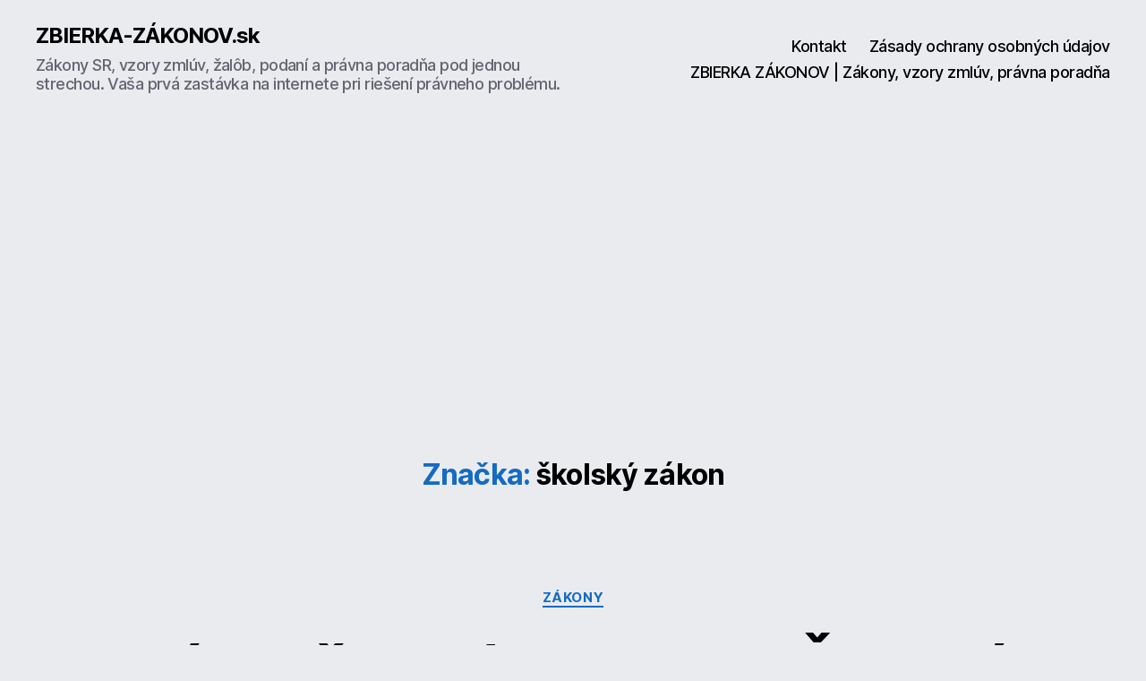

--- FILE ---
content_type: text/html; charset=UTF-8
request_url: https://www.zbierka-zakonov.sk/tag/skolsky-zakon/
body_size: 19720
content:
<!DOCTYPE html><html class="no-js" dir="ltr" lang="sk-SK"><head><meta charset="UTF-8"><meta name="viewport" content="width=device-width, initial-scale=1.0"><link rel="profile" href="https://gmpg.org/xfn/11"><!-- <link media="all" href="https://www.zbierka-zakonov.sk/wp-content/cache/autoptimize/css/autoptimize_7c5d3fcdbb9ce78949dba795b6600187.css" rel="stylesheet"> -->
<link rel="stylesheet" type="text/css" href="//www.zbierka-zakonov.sk/wp-content/cache/wpfc-minified/1cgd90ft/dxdr9.css" media="all"/><!-- <link media="print" href="https://www.zbierka-zakonov.sk/wp-content/cache/autoptimize/css/autoptimize_0ab233afd832330bd5ac05ce7932a851.css" rel="stylesheet"> -->
<link rel="stylesheet" type="text/css" href="//www.zbierka-zakonov.sk/wp-content/cache/wpfc-minified/96jaw8ki/fx4io.css" media="print"/><title>školský zákon | ZBIERKA-ZÁKONOV.sk</title> <!-- All in One SEO 4.9.3 - aioseo.com --><meta name="robots" content="max-image-preview:large" /><meta name="keywords" content="zákon,zakon,školský zákon,skolsky zakon,zákon o školách,zakon o skolach" /><link rel="canonical" href="https://www.zbierka-zakonov.sk/tag/skolsky-zakon/" /><meta name="generator" content="All in One SEO (AIOSEO) 4.9.3" /> <script type="application/ld+json" class="aioseo-schema">{"@context":"https:\/\/schema.org","@graph":[{"@type":"BreadcrumbList","@id":"https:\/\/www.zbierka-zakonov.sk\/tag\/skolsky-zakon\/#breadcrumblist","itemListElement":[{"@type":"ListItem","@id":"https:\/\/www.zbierka-zakonov.sk#listItem","position":1,"name":"Home","item":"https:\/\/www.zbierka-zakonov.sk","nextItem":{"@type":"ListItem","@id":"https:\/\/www.zbierka-zakonov.sk\/tag\/skolsky-zakon\/#listItem","name":"\u0161kolsk\u00fd z\u00e1kon"}},{"@type":"ListItem","@id":"https:\/\/www.zbierka-zakonov.sk\/tag\/skolsky-zakon\/#listItem","position":2,"name":"\u0161kolsk\u00fd z\u00e1kon","previousItem":{"@type":"ListItem","@id":"https:\/\/www.zbierka-zakonov.sk#listItem","name":"Home"}}]},{"@type":"CollectionPage","@id":"https:\/\/www.zbierka-zakonov.sk\/tag\/skolsky-zakon\/#collectionpage","url":"https:\/\/www.zbierka-zakonov.sk\/tag\/skolsky-zakon\/","name":"\u0161kolsk\u00fd z\u00e1kon | ZBIERKA-Z\u00c1KONOV.sk","inLanguage":"sk-SK","isPartOf":{"@id":"https:\/\/www.zbierka-zakonov.sk\/#website"},"breadcrumb":{"@id":"https:\/\/www.zbierka-zakonov.sk\/tag\/skolsky-zakon\/#breadcrumblist"}},{"@type":"Organization","@id":"https:\/\/www.zbierka-zakonov.sk\/#organization","name":"ZBIERKA-Z\u00c1KONOV.sk","description":"Z\u00e1kony SR, vzory zml\u00fav, \u017eal\u00f4b, podan\u00ed a pr\u00e1vna porad\u0148a pod jednou strechou. Va\u0161a prv\u00e1 zast\u00e1vka na internete pri rie\u0161en\u00ed pr\u00e1vneho probl\u00e9mu.","url":"https:\/\/www.zbierka-zakonov.sk\/"},{"@type":"WebSite","@id":"https:\/\/www.zbierka-zakonov.sk\/#website","url":"https:\/\/www.zbierka-zakonov.sk\/","name":"ZBIERKA-Z\u00c1KONOV.sk","description":"Z\u00e1kony SR, vzory zml\u00fav, \u017eal\u00f4b, podan\u00ed a pr\u00e1vna porad\u0148a pod jednou strechou. Va\u0161a prv\u00e1 zast\u00e1vka na internete pri rie\u0161en\u00ed pr\u00e1vneho probl\u00e9mu.","inLanguage":"sk-SK","publisher":{"@id":"https:\/\/www.zbierka-zakonov.sk\/#organization"}}]}</script> <!-- All in One SEO --><link href='https://sp-ao.shortpixel.ai' rel='preconnect' /><link rel="alternate" type="application/rss+xml" title="RSS kanál: ZBIERKA-ZÁKONOV.sk &raquo;" href="https://www.zbierka-zakonov.sk/feed/" /><link rel="alternate" type="application/rss+xml" title="RSS kanál komentárov webu ZBIERKA-ZÁKONOV.sk &raquo;" href="https://www.zbierka-zakonov.sk/comments/feed/" /><link rel="alternate" type="application/rss+xml" title="KRSS kanál tagu ZBIERKA-ZÁKONOV.sk &raquo; školský zákon" href="https://www.zbierka-zakonov.sk/tag/skolsky-zakon/feed/" /><link rel="https://api.w.org/" href="https://www.zbierka-zakonov.sk/wp-json/" /><link rel="alternate" title="JSON" type="application/json" href="https://www.zbierka-zakonov.sk/wp-json/wp/v2/tags/429" /><link rel="EditURI" type="application/rsd+xml" title="RSD" href="https://www.zbierka-zakonov.sk/xmlrpc.php?rsd" /><meta name="generator" content="WordPress 6.9" /> <!-- Google tag (gtag.js) --> <script async src="https://www.googletagmanager.com/gtag/js?id=G-T0DQM57X8M"></script> <meta name="google-site-verification" content="iQF4xm8ywnkLuOx7ABCzeukE-_zv7J3MaRFNStiQEKM" /><link rel="alternate" href="https://www.zbierka-zakonov.sk/" hreflang="sk-sk" /> <script data-ad-client="ca-pub-7146280226595084" async src="https://pagead2.googlesyndication.com/pagead/js/adsbygoogle.js"></script><link rel="icon" href="https://sp-ao.shortpixel.ai/client/to_auto,q_glossy,ret_img,w_32,h_32/https://www.zbierka-zakonov.sk/wp-content/uploads/2018/02/cropped-www.zbierka-zakonov.sk_-32x32.jpg" sizes="32x32" /><link rel="icon" href="https://sp-ao.shortpixel.ai/client/to_auto,q_glossy,ret_img,w_192,h_192/https://www.zbierka-zakonov.sk/wp-content/uploads/2018/02/cropped-www.zbierka-zakonov.sk_-192x192.jpg" sizes="192x192" /><link rel="apple-touch-icon" href="https://sp-ao.shortpixel.ai/client/to_auto,q_glossy,ret_img,w_180,h_180/https://www.zbierka-zakonov.sk/wp-content/uploads/2018/02/cropped-www.zbierka-zakonov.sk_-180x180.jpg" /><meta name="msapplication-TileImage" content="https://www.zbierka-zakonov.sk/wp-content/uploads/2018/02/cropped-www.zbierka-zakonov.sk_-270x270.jpg" /></head><body data-rsssl=1 class="archive tag tag-skolsky-zakon tag-429 custom-background wp-embed-responsive wp-theme-twentytwenty cookies-not-set enable-search-modal has-no-pagination showing-comments show-avatars footer-top-visible reduced-spacing">
<script async src="https://pagead2.googlesyndication.com/pagead/js/adsbygoogle.js?client=ca-pub-7146280226595084"
crossorigin="anonymous"></script> <a class="skip-link screen-reader-text" href="#site-content">Preskočiť na obsah</a><header id="site-header" class="header-footer-group"><div class="header-inner section-inner"><div class="header-titles-wrapper"> <button class="toggle search-toggle mobile-search-toggle" data-toggle-target=".search-modal" data-toggle-body-class="showing-search-modal" data-set-focus=".search-modal .search-field" aria-expanded="false"> <span class="toggle-inner"> <span class="toggle-icon"> <svg class="svg-icon" aria-hidden="true" role="img" focusable="false" xmlns="http://www.w3.org/2000/svg" width="23" height="23" viewBox="0 0 23 23"><path d="M38.710696,48.0601792 L43,52.3494831 L41.3494831,54 L37.0601792,49.710696 C35.2632422,51.1481185 32.9839107,52.0076499 30.5038249,52.0076499 C24.7027226,52.0076499 20,47.3049272 20,41.5038249 C20,35.7027226 24.7027226,31 30.5038249,31 C36.3049272,31 41.0076499,35.7027226 41.0076499,41.5038249 C41.0076499,43.9839107 40.1481185,46.2632422 38.710696,48.0601792 Z M36.3875844,47.1716785 C37.8030221,45.7026647 38.6734666,43.7048964 38.6734666,41.5038249 C38.6734666,36.9918565 35.0157934,33.3341833 30.5038249,33.3341833 C25.9918565,33.3341833 22.3341833,36.9918565 22.3341833,41.5038249 C22.3341833,46.0157934 25.9918565,49.6734666 30.5038249,49.6734666 C32.7048964,49.6734666 34.7026647,48.8030221 36.1716785,47.3875844 C36.2023931,47.347638 36.2360451,47.3092237 36.2726343,47.2726343 C36.3092237,47.2360451 36.347638,47.2023931 36.3875844,47.1716785 Z" transform="translate(-20 -31)" /></svg> </span> <span class="toggle-text">Search</span> </span> </button><!-- .search-toggle --><div class="header-titles"><div class="site-title faux-heading"><a href="https://www.zbierka-zakonov.sk/" rel="home">ZBIERKA-ZÁKONOV.sk</a></div><div class="site-description">Zákony SR, vzory zmlúv, žalôb, podaní a právna poradňa pod jednou strechou. Vaša prvá zastávka na internete pri riešení právneho problému.</div><!-- .site-description --></div><!-- .header-titles --> <button class="toggle nav-toggle mobile-nav-toggle" data-toggle-target=".menu-modal"  data-toggle-body-class="showing-menu-modal" aria-expanded="false" data-set-focus=".close-nav-toggle"> <span class="toggle-inner"> <span class="toggle-icon"> <svg class="svg-icon" aria-hidden="true" role="img" focusable="false" xmlns="http://www.w3.org/2000/svg" width="26" height="7" viewBox="0 0 26 7"><path fill-rule="evenodd" d="M332.5,45 C330.567003,45 329,43.4329966 329,41.5 C329,39.5670034 330.567003,38 332.5,38 C334.432997,38 336,39.5670034 336,41.5 C336,43.4329966 334.432997,45 332.5,45 Z M342,45 C340.067003,45 338.5,43.4329966 338.5,41.5 C338.5,39.5670034 340.067003,38 342,38 C343.932997,38 345.5,39.5670034 345.5,41.5 C345.5,43.4329966 343.932997,45 342,45 Z M351.5,45 C349.567003,45 348,43.4329966 348,41.5 C348,39.5670034 349.567003,38 351.5,38 C353.432997,38 355,39.5670034 355,41.5 C355,43.4329966 353.432997,45 351.5,45 Z" transform="translate(-329 -38)" /></svg> </span> <span class="toggle-text">Menu</span> </span> </button><!-- .nav-toggle --></div><!-- .header-titles-wrapper --><div class="header-navigation-wrapper"><nav class="primary-menu-wrapper" aria-label="Horizontal"><ul class="primary-menu reset-list-style"><li class="page_item page-item-3813"><a href="https://www.zbierka-zakonov.sk/kontakt/">Kontakt</a></li><li class="page_item page-item-3683"><a href="https://www.zbierka-zakonov.sk/zasady-ochrany-osobnych-udajov/">Zásady ochrany osobných údajov</a></li><li class="page_item page-item-968"><a href="https://www.zbierka-zakonov.sk/">ZBIERKA ZÁKONOV | Zákony, vzory zmlúv, právna poradňa</a></li></ul></nav><!-- .primary-menu-wrapper --><div class="header-toggles hide-no-js"><div class="toggle-wrapper search-toggle-wrapper"> <button class="toggle search-toggle desktop-search-toggle" data-toggle-target=".search-modal" data-toggle-body-class="showing-search-modal" data-set-focus=".search-modal .search-field" aria-expanded="false"> <span class="toggle-inner"> <svg class="svg-icon" aria-hidden="true" role="img" focusable="false" xmlns="http://www.w3.org/2000/svg" width="23" height="23" viewBox="0 0 23 23"><path d="M38.710696,48.0601792 L43,52.3494831 L41.3494831,54 L37.0601792,49.710696 C35.2632422,51.1481185 32.9839107,52.0076499 30.5038249,52.0076499 C24.7027226,52.0076499 20,47.3049272 20,41.5038249 C20,35.7027226 24.7027226,31 30.5038249,31 C36.3049272,31 41.0076499,35.7027226 41.0076499,41.5038249 C41.0076499,43.9839107 40.1481185,46.2632422 38.710696,48.0601792 Z M36.3875844,47.1716785 C37.8030221,45.7026647 38.6734666,43.7048964 38.6734666,41.5038249 C38.6734666,36.9918565 35.0157934,33.3341833 30.5038249,33.3341833 C25.9918565,33.3341833 22.3341833,36.9918565 22.3341833,41.5038249 C22.3341833,46.0157934 25.9918565,49.6734666 30.5038249,49.6734666 C32.7048964,49.6734666 34.7026647,48.8030221 36.1716785,47.3875844 C36.2023931,47.347638 36.2360451,47.3092237 36.2726343,47.2726343 C36.3092237,47.2360451 36.347638,47.2023931 36.3875844,47.1716785 Z" transform="translate(-20 -31)" /></svg> <span class="toggle-text">Search</span> </span> </button><!-- .search-toggle --></div></div><!-- .header-toggles --></div><!-- .header-navigation-wrapper --></div><!-- .header-inner --><div class="search-modal cover-modal header-footer-group" data-modal-target-string=".search-modal" role="dialog" aria-modal="true" aria-label="Search"><div class="search-modal-inner modal-inner"><div class="section-inner"><form role="search" aria-label="Vyhľadať:" method="get" class="search-form" action="https://www.zbierka-zakonov.sk/"> <label for="search-form-1"> <span class="screen-reader-text"> Vyhľadať: </span> <input type="search" id="search-form-1" class="search-field" placeholder="Hľadať &hellip;" value="" name="s" /> </label> <input type="submit" class="search-submit" value="Hľadať" /></form> <button class="toggle search-untoggle close-search-toggle fill-children-current-color" data-toggle-target=".search-modal" data-toggle-body-class="showing-search-modal" data-set-focus=".search-modal .search-field"> <span class="screen-reader-text"> Zatvoriť vyhľadávanie </span> <svg class="svg-icon" aria-hidden="true" role="img" focusable="false" xmlns="http://www.w3.org/2000/svg" width="16" height="16" viewBox="0 0 16 16"><polygon fill="" fill-rule="evenodd" points="6.852 7.649 .399 1.195 1.445 .149 7.899 6.602 14.352 .149 15.399 1.195 8.945 7.649 15.399 14.102 14.352 15.149 7.899 8.695 1.445 15.149 .399 14.102" /></svg> </button><!-- .search-toggle --></div><!-- .section-inner --></div><!-- .search-modal-inner --></div><!-- .menu-modal --></header><!-- #site-header --><div class="menu-modal cover-modal header-footer-group" data-modal-target-string=".menu-modal"><div class="menu-modal-inner modal-inner"><div class="menu-wrapper section-inner"><div class="menu-top"> <button class="toggle close-nav-toggle fill-children-current-color" data-toggle-target=".menu-modal" data-toggle-body-class="showing-menu-modal" data-set-focus=".menu-modal"> <span class="toggle-text">Zatvoriť menu</span> <svg class="svg-icon" aria-hidden="true" role="img" focusable="false" xmlns="http://www.w3.org/2000/svg" width="16" height="16" viewBox="0 0 16 16"><polygon fill="" fill-rule="evenodd" points="6.852 7.649 .399 1.195 1.445 .149 7.899 6.602 14.352 .149 15.399 1.195 8.945 7.649 15.399 14.102 14.352 15.149 7.899 8.695 1.445 15.149 .399 14.102" /></svg> </button><!-- .nav-toggle --><nav class="mobile-menu" aria-label="Mobile"><ul class="modal-menu reset-list-style"><li class="page_item page-item-3813"><div class="ancestor-wrapper"><a href="https://www.zbierka-zakonov.sk/kontakt/">Kontakt</a></div><!-- .ancestor-wrapper --></li><li class="page_item page-item-3683"><div class="ancestor-wrapper"><a href="https://www.zbierka-zakonov.sk/zasady-ochrany-osobnych-udajov/">Zásady ochrany osobných údajov</a></div><!-- .ancestor-wrapper --></li><li class="page_item page-item-968"><div class="ancestor-wrapper"><a href="https://www.zbierka-zakonov.sk/">ZBIERKA ZÁKONOV | Zákony, vzory zmlúv, právna poradňa</a></div><!-- .ancestor-wrapper --></li></ul></nav></div><!-- .menu-top --><div class="menu-bottom"></div><!-- .menu-bottom --></div><!-- .menu-wrapper --></div><!-- .menu-modal-inner --></div><!-- .menu-modal --><main id="site-content"><header class="archive-header has-text-align-center header-footer-group"><div class="archive-header-inner section-inner medium"><h1 class="archive-title"><span class="color-accent">Značka:</span> <span>školský zákon</span></h1></div><!-- .archive-header-inner --></header><!-- .archive-header --><article class="post-38 post type-post status-publish format-standard has-post-thumbnail hentry category-zakony tag-skolsky-zakon tag-zakon tag-zakon-o-skolach" id="post-38"><header class="entry-header has-text-align-center"><div class="entry-header-inner section-inner medium"><div class="entry-categories"> <span class="screen-reader-text"> Kategórie </span><div class="entry-categories-inner"> <a href="https://www.zbierka-zakonov.sk/category/zakony/" rel="category tag">Zákony</a></div><!-- .entry-categories-inner --></div><!-- .entry-categories --><h2 class="entry-title heading-size-1"><a href="https://www.zbierka-zakonov.sk/skolsky-zakon/">Zákon č. 245/2008 Z. z. – Školský zákon</a></h2><div class="post-meta-wrapper post-meta-single post-meta-single-top"><ul class="post-meta"><li class="post-author meta-wrapper"> <span class="meta-icon"> <span class="screen-reader-text"> Autor článku </span> <svg class="svg-icon" aria-hidden="true" role="img" focusable="false" xmlns="http://www.w3.org/2000/svg" width="18" height="20" viewBox="0 0 18 20"><path fill="" d="M18,19 C18,19.5522847 17.5522847,20 17,20 C16.4477153,20 16,19.5522847 16,19 L16,17 C16,15.3431458 14.6568542,14 13,14 L5,14 C3.34314575,14 2,15.3431458 2,17 L2,19 C2,19.5522847 1.55228475,20 1,20 C0.44771525,20 0,19.5522847 0,19 L0,17 C0,14.2385763 2.23857625,12 5,12 L13,12 C15.7614237,12 18,14.2385763 18,17 L18,19 Z M9,10 C6.23857625,10 4,7.76142375 4,5 C4,2.23857625 6.23857625,0 9,0 C11.7614237,0 14,2.23857625 14,5 C14,7.76142375 11.7614237,10 9,10 Z M9,8 C10.6568542,8 12,6.65685425 12,5 C12,3.34314575 10.6568542,2 9,2 C7.34314575,2 6,3.34314575 6,5 C6,6.65685425 7.34314575,8 9,8 Z" /></svg> </span> <span class="meta-text"> Autor: <a href="https://www.zbierka-zakonov.sk/author/adminmatej333/">admin</a> </span></li><li class="post-date meta-wrapper"> <span class="meta-icon"> <span class="screen-reader-text"> Dátum článku </span> <svg class="svg-icon" aria-hidden="true" role="img" focusable="false" xmlns="http://www.w3.org/2000/svg" width="18" height="19" viewBox="0 0 18 19"><path fill="" d="M4.60069444,4.09375 L3.25,4.09375 C2.47334957,4.09375 1.84375,4.72334957 1.84375,5.5 L1.84375,7.26736111 L16.15625,7.26736111 L16.15625,5.5 C16.15625,4.72334957 15.5266504,4.09375 14.75,4.09375 L13.3993056,4.09375 L13.3993056,4.55555556 C13.3993056,5.02154581 13.0215458,5.39930556 12.5555556,5.39930556 C12.0895653,5.39930556 11.7118056,5.02154581 11.7118056,4.55555556 L11.7118056,4.09375 L6.28819444,4.09375 L6.28819444,4.55555556 C6.28819444,5.02154581 5.9104347,5.39930556 5.44444444,5.39930556 C4.97845419,5.39930556 4.60069444,5.02154581 4.60069444,4.55555556 L4.60069444,4.09375 Z M6.28819444,2.40625 L11.7118056,2.40625 L11.7118056,1 C11.7118056,0.534009742 12.0895653,0.15625 12.5555556,0.15625 C13.0215458,0.15625 13.3993056,0.534009742 13.3993056,1 L13.3993056,2.40625 L14.75,2.40625 C16.4586309,2.40625 17.84375,3.79136906 17.84375,5.5 L17.84375,15.875 C17.84375,17.5836309 16.4586309,18.96875 14.75,18.96875 L3.25,18.96875 C1.54136906,18.96875 0.15625,17.5836309 0.15625,15.875 L0.15625,5.5 C0.15625,3.79136906 1.54136906,2.40625 3.25,2.40625 L4.60069444,2.40625 L4.60069444,1 C4.60069444,0.534009742 4.97845419,0.15625 5.44444444,0.15625 C5.9104347,0.15625 6.28819444,0.534009742 6.28819444,1 L6.28819444,2.40625 Z M1.84375,8.95486111 L1.84375,15.875 C1.84375,16.6516504 2.47334957,17.28125 3.25,17.28125 L14.75,17.28125 C15.5266504,17.28125 16.15625,16.6516504 16.15625,15.875 L16.15625,8.95486111 L1.84375,8.95486111 Z" /></svg> </span> <span class="meta-text"> <a href="https://www.zbierka-zakonov.sk/skolsky-zakon/"></a> </span></li><li class="post-comment-link meta-wrapper"> <span class="meta-icon"> <svg class="svg-icon" aria-hidden="true" role="img" focusable="false" xmlns="http://www.w3.org/2000/svg" width="19" height="19" viewBox="0 0 19 19"><path d="M9.43016863,13.2235931 C9.58624731,13.094699 9.7823475,13.0241935 9.98476849,13.0241935 L15.0564516,13.0241935 C15.8581553,13.0241935 16.5080645,12.3742843 16.5080645,11.5725806 L16.5080645,3.44354839 C16.5080645,2.64184472 15.8581553,1.99193548 15.0564516,1.99193548 L3.44354839,1.99193548 C2.64184472,1.99193548 1.99193548,2.64184472 1.99193548,3.44354839 L1.99193548,11.5725806 C1.99193548,12.3742843 2.64184472,13.0241935 3.44354839,13.0241935 L5.76612903,13.0241935 C6.24715123,13.0241935 6.63709677,13.4141391 6.63709677,13.8951613 L6.63709677,15.5301903 L9.43016863,13.2235931 Z M3.44354839,14.766129 C1.67980032,14.766129 0.25,13.3363287 0.25,11.5725806 L0.25,3.44354839 C0.25,1.67980032 1.67980032,0.25 3.44354839,0.25 L15.0564516,0.25 C16.8201997,0.25 18.25,1.67980032 18.25,3.44354839 L18.25,11.5725806 C18.25,13.3363287 16.8201997,14.766129 15.0564516,14.766129 L10.2979143,14.766129 L6.32072889,18.0506004 C5.75274472,18.5196577 4.89516129,18.1156602 4.89516129,17.3790323 L4.89516129,14.766129 L3.44354839,14.766129 Z" /></svg> </span> <span class="meta-text"> <a href="https://www.zbierka-zakonov.sk/skolsky-zakon/#respond">Žiadne komentáre<span class="screen-reader-text"> na Zákon č. 245/2008 Z. z. – Školský zákon</span></a> </span></li></ul><!-- .post-meta --></div><!-- .post-meta-wrapper --></div><!-- .entry-header-inner --></header><!-- .entry-header --><figure class="featured-media"><div class="featured-media-inner section-inner medium"> <img width="1200" height="797" src="https://sp-ao.shortpixel.ai/client/to_auto,q_glossy,ret_img,w_1200,h_797/https://www.zbierka-zakonov.sk/wp-content/uploads/2017/04/www.zbierka-zakonov.sk_-1568x1041.jpg" class="attachment-post-thumbnail size-post-thumbnail wp-post-image" alt="" decoding="async" fetchpriority="high" srcset="https://sp-ao.shortpixel.ai/client/to_auto,q_glossy,ret_img,w_1568/https://www.zbierka-zakonov.sk/wp-content/uploads/2017/04/www.zbierka-zakonov.sk_-1568x1041.jpg 1568w, https://sp-ao.shortpixel.ai/client/to_auto,q_glossy,ret_img,w_300/https://www.zbierka-zakonov.sk/wp-content/uploads/2017/04/www.zbierka-zakonov.sk_-300x199.jpg 300w, https://sp-ao.shortpixel.ai/client/to_auto,q_glossy,ret_img,w_768/https://www.zbierka-zakonov.sk/wp-content/uploads/2017/04/www.zbierka-zakonov.sk_-768x510.jpg 768w, https://sp-ao.shortpixel.ai/client/to_auto,q_glossy,ret_img,w_1024/https://www.zbierka-zakonov.sk/wp-content/uploads/2017/04/www.zbierka-zakonov.sk_-1024x680.jpg 1024w, https://sp-ao.shortpixel.ai/client/to_auto,q_glossy,ret_img,w_1920/https://www.zbierka-zakonov.sk/wp-content/uploads/2017/04/www.zbierka-zakonov.sk_.jpg 1920w" sizes="(max-width: 1200px) 100vw, 1200px" /></div><!-- .featured-media-inner --></figure><!-- .featured-media --><div class="post-inner thin "><div class="entry-content"><p><strong><a href="https://www.zbierka-zakonov.sk/wp-content/uploads/2017/02/Skolsky-zakon.pdf" target="_blank" rel="noopener">Školský zákon</a></strong></p><p>&nbsp;</p><p>Zdroj: www.slov-lex.sk</p></div><!-- .entry-content --></div><!-- .post-inner --><div class="section-inner"><div class="post-meta-wrapper post-meta-single post-meta-single-bottom"><ul class="post-meta"><li class="post-tags meta-wrapper"> <span class="meta-icon"> <span class="screen-reader-text"> Značky </span> <svg class="svg-icon" aria-hidden="true" role="img" focusable="false" xmlns="http://www.w3.org/2000/svg" width="18" height="18" viewBox="0 0 18 18"><path fill="" d="M15.4496399,8.42490555 L8.66109799,1.63636364 L1.63636364,1.63636364 L1.63636364,8.66081885 L8.42522727,15.44178 C8.57869221,15.5954158 8.78693789,15.6817418 9.00409091,15.6817418 C9.22124393,15.6817418 9.42948961,15.5954158 9.58327627,15.4414581 L15.4486339,9.57610048 C15.7651495,9.25692435 15.7649133,8.74206554 15.4496399,8.42490555 Z M16.6084423,10.7304545 L10.7406818,16.59822 C10.280287,17.0591273 9.65554997,17.3181054 9.00409091,17.3181054 C8.35263185,17.3181054 7.72789481,17.0591273 7.26815877,16.5988788 L0.239976954,9.57887876 C0.0863319284,9.4254126 0,9.21716044 0,9 L0,0.818181818 C0,0.366312477 0.366312477,0 0.818181818,0 L9,0 C9.21699531,0 9.42510306,0.0862010512 9.57854191,0.239639906 L16.6084423,7.26954545 C17.5601275,8.22691012 17.5601275,9.77308988 16.6084423,10.7304545 Z M5,6 C4.44771525,6 4,5.55228475 4,5 C4,4.44771525 4.44771525,4 5,4 C5.55228475,4 6,4.44771525 6,5 C6,5.55228475 5.55228475,6 5,6 Z" /></svg> </span> <span class="meta-text"> <a href="https://www.zbierka-zakonov.sk/tag/skolsky-zakon/" rel="tag">školský zákon</a>, <a href="https://www.zbierka-zakonov.sk/tag/zakon/" rel="tag">zakon</a>, <a href="https://www.zbierka-zakonov.sk/tag/zakon-o-skolach/" rel="tag">zákon o školách</a> </span></li></ul><!-- .post-meta --></div><!-- .post-meta-wrapper --></div><!-- .section-inner --></article><!-- .post --></main><!-- #site-content --><div class="footer-nav-widgets-wrapper header-footer-group"><div class="footer-inner section-inner"><aside class="footer-widgets-outer-wrapper"><div class="footer-widgets-wrapper"><div class="footer-widgets column-one grid-item"><div class="widget widget_search"><div class="widget-content"><h2 class="widget-title subheading heading-size-3">Hľadať</h2><form role="search"  method="get" class="search-form" action="https://www.zbierka-zakonov.sk/"> <label for="search-form-2"> <span class="screen-reader-text"> Vyhľadať: </span> <input type="search" id="search-form-2" class="search-field" placeholder="Hľadať &hellip;" value="" name="s" /> </label> <input type="submit" class="search-submit" value="Hľadať" /></form></div></div><div class="widget widget_recent_entries"><div class="widget-content"><h2 class="widget-title subheading heading-size-3">Najnovšie</h2><nav aria-label="Najnovšie"><ul><li> <a href="https://www.zbierka-zakonov.sk/vypoved-2026-najcastejsie-omyly/">Výpoveď v roku 2026 – najčastejšie omyly zamestnancov aj zamestnávateľov</a></li><li> <a href="https://www.zbierka-zakonov.sk/home-office-kontrola-zamestnancov-pravne-hranice/">Home office a kontrola zamestnancov – kde sú hranice?</a></li><li> <a href="https://www.zbierka-zakonov.sk/moze-zamestnavatel-sledovat-pracovny-pocitac/">Môže zamestnávateľ sledovať pracovný počítač?</a></li><li> <a href="https://www.zbierka-zakonov.sk/zmluvy-ktore-podnikatelia-po-novom-roku-zabudaju-aktualizovat/">Zmluvy, ktoré podnikatelia po Novom roku zabúdajú aktualizovať</a></li><li> <a href="https://www.zbierka-zakonov.sk/verejne-obstaravanie-na-co-si-dat-pozor-2026/">Verejné obstarávanie 2026: Na čo si dať pozor v zákazkách</a></li><li> <a href="https://www.zbierka-zakonov.sk/najcastejsie-chyby-firiem-pokuty-po-novom-roku/">Najčastejšie chyby firiem po Novom roku, za ktoré hrozia pokuty</a></li><li> <a href="https://www.zbierka-zakonov.sk/chatgpt-v-praci-pravne-rizika-ai-act-gdpr/">Môže firma používať ChatGPT v práci? Právne riziká, povinnosti a praktický návod</a></li><li> <a href="https://www.zbierka-zakonov.sk/osobne-udaje-zamestnanca-gdpr/">Osobné údaje zamestnanca — kompletný návod pre zamestnávateľov (2025)</a></li><li> <a href="https://www.zbierka-zakonov.sk/ako-prihlasit-zmenit-alebo-zrusit-trvaly-pobyt-podrobny-navod-2025/">Ako prihlásiť, zmeniť alebo zrušiť trvalý pobyt — podrobný návod (2025)</a></li><li> <a href="https://www.zbierka-zakonov.sk/prispevok-na-zacatie-podnikania-ako-ziskat-financnu-podporu-pre-svoj-startup/">Príspevok na začatie podnikania: Ako získať finančnú podporu pre svoj startup</a></li></ul></nav></div></div><div class="widget widget_nav_menu"><div class="widget-content"><h2 class="widget-title subheading heading-size-3">Témy</h2><nav class="menu-temy-container" aria-label="Témy"><ul id="menu-temy" class="menu"><li id="menu-item-1646" class="menu-item menu-item-type-post_type menu-item-object-post menu-item-1646"><a href="https://www.zbierka-zakonov.sk/danove-priznanie-dan-z-nehnutelnosti/">Daňové priznanie – DAŇ Z NEHNUTEĽNOSTÍ</a></li><li id="menu-item-1651" class="menu-item menu-item-type-post_type menu-item-object-post menu-item-1651"><a href="https://www.zbierka-zakonov.sk/ako-kupit-vyhodne-pozemok-od-statu/">Ako kúpiť výhodne pozemok od štátu</a></li><li id="menu-item-1663" class="menu-item menu-item-type-post_type menu-item-object-post menu-item-1663"><a href="https://www.zbierka-zakonov.sk/splnomocnenie-na-pouzivanie-motoroveho-vozidla/">Splnomocnenie na používanie motorového vozidla</a></li><li id="menu-item-1876" class="menu-item menu-item-type-post_type menu-item-object-post menu-item-1876"><a href="https://www.zbierka-zakonov.sk/darovacia-zmluva-a-darovanie/">Darovacia zmluva a darovanie</a></li><li id="menu-item-1892" class="menu-item menu-item-type-post_type menu-item-object-post menu-item-1892"><a href="https://www.zbierka-zakonov.sk/novela-zakona-o-cestnej-doprave-2019/">Novela zákona o cestnej doprave (2019)</a></li><li id="menu-item-1903" class="menu-item menu-item-type-post_type menu-item-object-post menu-item-1903"><a href="https://www.zbierka-zakonov.sk/socialna-poistovna-vymahanie-pohladavok/">Sociálna poisťovňa – vymáhanie pohľadávok</a></li><li id="menu-item-1910" class="menu-item menu-item-type-post_type menu-item-object-post menu-item-1910"><a href="https://www.zbierka-zakonov.sk/osobne-udaje-zamestnanca/">Osobné údaje zamestnanca</a></li><li id="menu-item-1914" class="menu-item menu-item-type-post_type menu-item-object-post menu-item-1914"><a href="https://www.zbierka-zakonov.sk/co-musi-obsahovat-pracovna-zmluva/">Čo musí obsahovať pracovná zmluva</a></li><li id="menu-item-1920" class="menu-item menu-item-type-post_type menu-item-object-post menu-item-1920"><a href="https://www.zbierka-zakonov.sk/prispevok-na-rekreaciu-od-zamestnavatela-rekreacny-poukaz/">Príspevok na rekreáciu od zamestnávateľa – REKREAČNÝ POUKAZ</a></li><li id="menu-item-1924" class="menu-item menu-item-type-post_type menu-item-object-post menu-item-1924"><a href="https://www.zbierka-zakonov.sk/narok-zamestnanca-na-stravne-listky/">Nárok zamestnanca na stravné lístky (2025)</a></li><li id="menu-item-1931" class="menu-item menu-item-type-post_type menu-item-object-post menu-item-1931"><a href="https://www.zbierka-zakonov.sk/podpora-v-nezamestnanosti/">Podpora v nezamestnanosti</a></li><li id="menu-item-1940" class="menu-item menu-item-type-post_type menu-item-object-post menu-item-1940"><a href="https://www.zbierka-zakonov.sk/zrusenie-trvaleho-pobytu-inej-osobe/">Zrušenie trvalého pobytu inej osobe</a></li><li id="menu-item-1947" class="menu-item menu-item-type-post_type menu-item-object-post menu-item-1947"><a href="https://www.zbierka-zakonov.sk/mlcanlivost-zamestnanca-o-mzde/">Mlčanlivosť zamestnanca o mzde</a></li><li id="menu-item-1951" class="menu-item menu-item-type-post_type menu-item-object-post menu-item-1951"><a href="https://www.zbierka-zakonov.sk/osobny-bankrot-oddlzenie/">Osobný bankrot – Oddlženie</a></li><li id="menu-item-1995" class="menu-item menu-item-type-post_type menu-item-object-post menu-item-1995"><a href="https://www.zbierka-zakonov.sk/ako-neplatit-dan-z-predaja-nehnutelnosti/">Ako neplatiť daň z predaja nehnuteľnosti</a></li><li id="menu-item-2000" class="menu-item menu-item-type-post_type menu-item-object-post menu-item-2000"><a href="https://www.zbierka-zakonov.sk/ako-ziskat-lacno-nehnutelnost-cez-dobrovolnu-drazbu/">Ako získať lacno nehnuteľnosť cez dobrovoľnú dražbu</a></li><li id="menu-item-2113" class="menu-item menu-item-type-post_type menu-item-object-post menu-item-2113"><a href="https://www.zbierka-zakonov.sk/prepis-auta-zo-zahranicia/">Prepis auta zo zahraničia</a></li><li id="menu-item-2420" class="menu-item menu-item-type-post_type menu-item-object-post menu-item-2420"><a href="https://www.zbierka-zakonov.sk/dokumentacia-pre-prevadzkovanie-e-shopu/">Dokumentácia pre prevádzkovanie e-shopu</a></li><li id="menu-item-2454" class="menu-item menu-item-type-post_type menu-item-object-post menu-item-2454"><a href="https://www.zbierka-zakonov.sk/ako-vytvorit-vseobecne-obchodne-podmienky-pre-e-shop/">Ako vytvoriť všeobecné obchodné podmienky pre e-shop</a></li><li id="menu-item-2683" class="menu-item menu-item-type-post_type menu-item-object-post menu-item-2683"><a href="https://www.zbierka-zakonov.sk/prispevok-na-sportovu-cinnost-dietata-2020/">Príspevok na športovú činnosť dieťaťa</a></li><li id="menu-item-2689" class="menu-item menu-item-type-post_type menu-item-object-post menu-item-2689"><a href="https://www.zbierka-zakonov.sk/postup-pre-zalozenie-zivnosti/">Postup pre založenie živnosti</a></li><li id="menu-item-2694" class="menu-item menu-item-type-post_type menu-item-object-post menu-item-2694"><a href="https://www.zbierka-zakonov.sk/postup-pre-zalozenie-s-r-o/">Postup pre založenie s. r. o.</a></li><li id="menu-item-2828" class="menu-item menu-item-type-post_type menu-item-object-post menu-item-2828"><a href="https://www.zbierka-zakonov.sk/koronavirus-a-pracovne-pravo/">Koronavírus a pracovné právo</a></li><li id="menu-item-2835" class="menu-item menu-item-type-post_type menu-item-object-post menu-item-2835"><a href="https://www.zbierka-zakonov.sk/nevyplatenie-mzdy-zamestnavatelom/">Nevyplatenie mzdy zamestnávateľom</a></li><li id="menu-item-2941" class="menu-item menu-item-type-post_type menu-item-object-post menu-item-2941"><a href="https://www.zbierka-zakonov.sk/mobbing-a-bossing-na-pracovisku/">Mobbing a bossing na pracovisku</a></li><li id="menu-item-2982" class="menu-item menu-item-type-post_type menu-item-object-post menu-item-2982"><a href="https://www.zbierka-zakonov.sk/upominacie-konanie-zrychleny-sposob-vymahania-pohladavok/">Upomínacie konanie – zrýchlený spôsob vymáhania pohľadávok</a></li><li id="menu-item-3100" class="menu-item menu-item-type-post_type menu-item-object-post menu-item-3100"><a href="https://www.zbierka-zakonov.sk/novela-zakona-o-cestnej-premavke-2022/">Novela zákona o cestnej premávke (2022)</a></li><li id="menu-item-3189" class="menu-item menu-item-type-post_type menu-item-object-post menu-item-3189"><a href="https://www.zbierka-zakonov.sk/odopretie-povinnosti-vykonania-mimoriadnej-vojenskej-sluzby/">Odopretie povinnosti vykonania mimoriadnej vojenskej služby</a></li><li id="menu-item-3212" class="menu-item menu-item-type-post_type menu-item-object-post menu-item-3212"><a href="https://www.zbierka-zakonov.sk/praca-nadcas-rozsah-a-podmienky/">Práca nadčas – rozsah a podmienky</a></li><li id="menu-item-3360" class="menu-item menu-item-type-post_type menu-item-object-post menu-item-3360"><a href="https://www.zbierka-zakonov.sk/zastavenie-starych-exekucii/">Zastavenie starých exekúcií</a></li><li id="menu-item-3373" class="menu-item menu-item-type-post_type menu-item-object-post menu-item-3373"><a href="https://www.zbierka-zakonov.sk/ako-sa-branit-proti-rozhodnutiam-organov-verejnej-spravy/">Ako sa brániť proti rozhodnutiam orgánov verejnej správy</a></li><li id="menu-item-3382" class="menu-item menu-item-type-post_type menu-item-object-post menu-item-3382"><a href="https://www.zbierka-zakonov.sk/zmena-zdravotnej-poistovne/">Zmena zdravotnej poisťovne</a></li><li id="menu-item-3699" class="menu-item menu-item-type-post_type menu-item-object-post menu-item-3699"><a href="https://www.zbierka-zakonov.sk/ako-zmenit-zdravotnu-poistovnu/">Ako zmeniť zdravotnú poisťovňu</a></li><li id="menu-item-3708" class="menu-item menu-item-type-post_type menu-item-object-post menu-item-3708"><a href="https://www.zbierka-zakonov.sk/choroby-z-povolania-prava-a-povinnosti/">Choroby z povolania – práva a povinnosti</a></li><li id="menu-item-3712" class="menu-item menu-item-type-post_type menu-item-object-post menu-item-3712"><a href="https://www.zbierka-zakonov.sk/postup-pri-podani-podnetu-na-urad-pre-dohlad-nad-zdravotnou-starostlivostou/">Postup pri podaní podnetu na Úrad pre dohľad nad zdravotnou starostlivosťou</a></li><li id="menu-item-3716" class="menu-item menu-item-type-post_type menu-item-object-post menu-item-3716"><a href="https://www.zbierka-zakonov.sk/ako-postupovat-pri-predaji-auta/">Ako postupovať pri predaji auta</a></li><li id="menu-item-3729" class="menu-item menu-item-type-post_type menu-item-object-post menu-item-3729"><a href="https://www.zbierka-zakonov.sk/praca-pocas-materskej-a-rodicovskej-dovolenky/">Práca počas materskej a rodičovskej dovolenky</a></li><li id="menu-item-3738" class="menu-item menu-item-type-post_type menu-item-object-post menu-item-3738"><a href="https://www.zbierka-zakonov.sk/ako-vyplatit-zisk-z-s-r-o/">Ako vyplatiť zisk z s. r. o.</a></li><li id="menu-item-3742" class="menu-item menu-item-type-post_type menu-item-object-post menu-item-3742"><a href="https://www.zbierka-zakonov.sk/zakaz-parkovania-vozidiel-na-chodnikoch/">Zákaz parkovania vozidiel na chodníkoch</a></li><li id="menu-item-3747" class="menu-item menu-item-type-post_type menu-item-object-post menu-item-3747"><a href="https://www.zbierka-zakonov.sk/dialnice-zadarmo-ako-ziskat-vynimku-z-poplatku/">Diaľnice zadarmo – ako získať výnimku z poplatku</a></li><li id="menu-item-3752" class="menu-item menu-item-type-post_type menu-item-object-post menu-item-3752"><a href="https://www.zbierka-zakonov.sk/pravidla-pre-pouzivanie-zabavnej-pyrotechniky/">Pravidlá pre používanie zábavnej pyrotechniky</a></li><li id="menu-item-3756" class="menu-item menu-item-type-post_type menu-item-object-post menu-item-3756"><a href="https://www.zbierka-zakonov.sk/zakaz-drzania-psov-na-retazi/">Zákaz držania psov na reťazi</a></li><li id="menu-item-3784" class="menu-item menu-item-type-post_type menu-item-object-post menu-item-3784"><a href="https://www.zbierka-zakonov.sk/cerpanie-dovolenky-kedy-ho-moze-zamestnavatel-nariadit/">Čerpanie dovolenky – kedy ho môže zamestnávateľ nariadiť</a></li><li id="menu-item-3802" class="menu-item menu-item-type-post_type menu-item-object-post menu-item-3802"><a href="https://www.zbierka-zakonov.sk/reklamacia-vs-vratenie-tovaru-bez-udania-dovodu/">Reklamácia vs. vrátenie tovaru bez udania dôvodu</a></li><li id="menu-item-3806" class="menu-item menu-item-type-post_type menu-item-object-post menu-item-3806"><a href="https://www.zbierka-zakonov.sk/zdanovanie-kryptomien-na-slovensku-pravidla-a-odporucania/">Zdaňovanie kryptomien na Slovensku – pravidlá a odporúčania</a></li><li id="menu-item-3826" class="menu-item menu-item-type-post_type menu-item-object-post menu-item-3826"><a href="https://www.zbierka-zakonov.sk/danove-povinnosti-pri-kupe-a-predaji-nehnutelnosti/">Daňové povinnosti pri kúpe a predaji nehnuteľnosti</a></li><li id="menu-item-3852" class="menu-item menu-item-type-post_type menu-item-object-post menu-item-3852"><a href="https://www.zbierka-zakonov.sk/povinnosti-zamestnavatela-voci-zamestnancom-pocas-horucav/">Povinnosti zamestnávateľa voči zamestnancom počas horúčav</a></li><li id="menu-item-3860" class="menu-item menu-item-type-post_type menu-item-object-post menu-item-3860"><a href="https://www.zbierka-zakonov.sk/esg-vykazovanie/">ESG vykazovanie</a></li><li id="menu-item-3865" class="menu-item menu-item-type-post_type menu-item-object-post menu-item-3865"><a href="https://www.zbierka-zakonov.sk/informacne-povinnosti-e-shopov-v-skratke/">Informačné povinnosti e-shopov v skratke</a></li><li id="menu-item-3869" class="menu-item menu-item-type-post_type menu-item-object-post menu-item-3869"><a href="https://www.zbierka-zakonov.sk/maximalne-odpracovane-hodiny-na-dohody-mimo-pracovny-pomer-podla-zakonnika-prace/">Maximálne odpracované hodiny na dohody mimo pracovný pomer podľa Zákonníka práce</a></li><li id="menu-item-3874" class="menu-item menu-item-type-post_type menu-item-object-post menu-item-3874"><a href="https://www.zbierka-zakonov.sk/povinnosti-zamestnavatela-pri-prijati-prveho-zamestnanca/">Povinnosti zamestnávateľa pri prijatí prvého zamestnanca</a></li><li id="menu-item-3880" class="menu-item menu-item-type-post_type menu-item-object-post menu-item-3880"><a href="https://www.zbierka-zakonov.sk/vypovedna-doba-a-odstupne/">Výpovedná doba a odstupné</a></li><li id="menu-item-3886" class="menu-item menu-item-type-post_type menu-item-object-post menu-item-3886"><a href="https://www.zbierka-zakonov.sk/prenajom-bytu-porovnanie-obcianskeho-zakonnika-a-zakona-o-kratkodobom-najme-bytu/">Prenájom bytu – porovnanie Občianskeho zákonníka a Zákona o krátkodobom nájme bytu</a></li><li id="menu-item-3890" class="menu-item menu-item-type-post_type menu-item-object-post menu-item-3890"><a href="https://www.zbierka-zakonov.sk/vyporiadanie-hypoteky-po-rozvode/">Vyporiadanie hypotéky po rozvode</a></li><li id="menu-item-3894" class="menu-item menu-item-type-post_type menu-item-object-post menu-item-3894"><a href="https://www.zbierka-zakonov.sk/zivnost-vs-pracovny-pomer-porovnanie/">Živnosť vs. pracovný pomer – porovnanie</a></li><li id="menu-item-3909" class="menu-item menu-item-type-post_type menu-item-object-post menu-item-3909"><a href="https://www.zbierka-zakonov.sk/ako-postupovat-pri-neplateni-vyzivneho-komplexny-sprievodca/">Ako postupovať pri neplatení výživného – komplexný sprievodca</a></li><li id="menu-item-3937" class="menu-item menu-item-type-post_type menu-item-object-post menu-item-3937"><a href="https://www.zbierka-zakonov.sk/rozvod-manzelstva-ako-zabezpecit-nahradne-byvanie/">Rozvod manželstva – ako zabezpečiť náhradné bývanie</a></li><li id="menu-item-3952" class="menu-item menu-item-type-post_type menu-item-object-post menu-item-3952"><a href="https://www.zbierka-zakonov.sk/dialnicna-znamka-2025-ceny-platnost-pokuty-a-vsetko-co-potrebujete-vediet/">Diaľničná známka 2025: Ceny, platnosť, pokuty a všetko, čo potrebujete vedieť</a></li><li id="menu-item-3961" class="menu-item menu-item-type-post_type menu-item-object-post menu-item-3961"><a href="https://www.zbierka-zakonov.sk/prava-cestujucich-v-lietadle-kompenzacie-za-meskanie-zrusene-lety-a-stratenu-batozinu/">Práva cestujúcich v lietadle: Kompenzácie za meškanie, zrušené lety a stratenú batožinu</a></li><li id="menu-item-4030" class="menu-item menu-item-type-post_type menu-item-object-post menu-item-4030"><a href="https://www.zbierka-zakonov.sk/danove-priznanie-2025-na-co-si-dat-pozor-aby-ste-sa-vyhli-problemom/">Daňové priznanie 2025: Na čo si dať pozor, aby ste sa vyhli problémom</a></li><li id="menu-item-4034" class="menu-item menu-item-type-post_type menu-item-object-post menu-item-4034"><a href="https://www.zbierka-zakonov.sk/poistenie-e-biku-ako-si-chranit-svoju-investiciu-pred-kradezou-a-skodami/">Poistenie e-biku: Ako si chrániť svoju investíciu pred krádežou a škodami?</a></li><li id="menu-item-4038" class="menu-item menu-item-type-post_type menu-item-object-post menu-item-4038"><a href="https://www.zbierka-zakonov.sk/zivnost-popri-zamestnani-v-roku-2025-kompletny-sprievodca-odvodmi-a-danami/">Živnosť popri zamestnaní v roku 2025: Kompletný sprievodca odvodmi a daňami</a></li><li id="menu-item-4043" class="menu-item menu-item-type-post_type menu-item-object-post menu-item-4043"><a href="https://www.zbierka-zakonov.sk/slobodne-povolania-a-podnikanie-podla-osobitnych-predpisov-kedy-zivnost-nestaci/">Slobodné povolania a podnikanie podľa osobitných predpisov: Kedy živnosť nestačí?</a></li><li id="menu-item-4049" class="menu-item menu-item-type-post_type menu-item-object-post menu-item-4049"><a href="https://www.zbierka-zakonov.sk/ako-si-spravne-vybrat-miesto-na-podnikanie-na-tomto-rozhodnuti-moze-zalezat-vas-uspech/">Ako si správne vybrať miesto na podnikanie? Na tomto rozhodnutí môže záležať váš úspech</a></li><li id="menu-item-4053" class="menu-item menu-item-type-post_type menu-item-object-post menu-item-4053"><a href="https://www.zbierka-zakonov.sk/podnikatelsky-ucet-a-paypal-ako-efektivne-spravovat-firemne-financie/">Podnikateľský účet a PayPal: Ako efektívne spravovať firemné financie</a></li><li id="menu-item-4057" class="menu-item menu-item-type-post_type menu-item-object-post menu-item-4057"><a href="https://www.zbierka-zakonov.sk/ako-postupovat-pri-nespokojnosti-s-financnou-instituciou-riesenie-staznosti-cez-narodnu-banku-slovenska/">Ako postupovať pri nespokojnosti s finančnou inštitúciou: Riešenie sťažností cez Národnú banku Slovenska</a></li><li id="menu-item-4061" class="menu-item menu-item-type-post_type menu-item-object-post menu-item-4061"><a href="https://www.zbierka-zakonov.sk/jednoducha-spolocnost-na-akcie-j-s-a-moderna-forma-podnikania-na-slovensku/">Jednoduchá spoločnosť na akcie (j.s.a.): Moderná forma podnikania na Slovensku</a></li><li id="menu-item-4065" class="menu-item menu-item-type-post_type menu-item-object-post menu-item-4065"><a href="https://www.zbierka-zakonov.sk/ako-ziskat-prispevok-na-podnikanie-od-uradu-prace-v-roku-2025/">Ako získať príspevok na podnikanie od Úradu práce v roku 2025?</a></li><li id="menu-item-4070" class="menu-item menu-item-type-post_type menu-item-object-post menu-item-4070"><a href="https://www.zbierka-zakonov.sk/prispevok-na-zamestnanie-znevyhodneneho-uchadzaca-o-zamestnanie-podpora-pre-inkluzivne-pracovne-prostredie/">Príspevok na zamestnanie znevýhodneného uchádzača o zamestnanie: Podpora pre inkluzívne pracovné prostredie</a></li><li id="menu-item-4073" class="menu-item menu-item-type-post_type menu-item-object-post menu-item-4073"><a href="https://www.zbierka-zakonov.sk/prispevok-na-zacatie-podnikania-ako-ziskat-financnu-podporu-pre-svoj-startup/">Príspevok na začatie podnikania: Ako získať finančnú podporu pre svoj startup</a></li><li id="menu-item-4106" class="menu-item menu-item-type-post_type menu-item-object-post menu-item-4106"><a href="https://www.zbierka-zakonov.sk/ako-prihlasit-zmenit-alebo-zrusit-trvaly-pobyt-podrobny-navod-2025/">Ako prihlásiť, zmeniť alebo zrušiť trvalý pobyt — podrobný návod (2025)</a></li><li id="menu-item-4112" class="menu-item menu-item-type-post_type menu-item-object-post menu-item-4112"><a href="https://www.zbierka-zakonov.sk/osobne-udaje-zamestnanca-gdpr/">Osobné údaje zamestnanca — kompletný návod pre zamestnávateľov (2025)</a></li><li id="menu-item-4125" class="menu-item menu-item-type-post_type menu-item-object-post menu-item-4125"><a href="https://www.zbierka-zakonov.sk/chatgpt-v-praci-pravne-rizika-ai-act-gdpr/">Môže firma používať ChatGPT v práci? Právne riziká, povinnosti a praktický návod</a></li><li id="menu-item-4128" class="menu-item menu-item-type-post_type menu-item-object-post menu-item-4128"><a href="https://www.zbierka-zakonov.sk/najcastejsie-chyby-firiem-pokuty-po-novom-roku/">Najčastejšie chyby firiem po Novom roku, za ktoré hrozia pokuty</a></li><li id="menu-item-4131" class="menu-item menu-item-type-post_type menu-item-object-post menu-item-4131"><a href="https://www.zbierka-zakonov.sk/verejne-obstaravanie-na-co-si-dat-pozor-2026/">Verejné obstarávanie 2026: Na čo si dať pozor v zákazkách</a></li><li id="menu-item-4136" class="menu-item menu-item-type-post_type menu-item-object-post menu-item-4136"><a href="https://www.zbierka-zakonov.sk/zmluvy-ktore-podnikatelia-po-novom-roku-zabudaju-aktualizovat/">Zmluvy, ktoré podnikatelia po Novom roku zabúdajú aktualizovať</a></li><li id="menu-item-4139" class="menu-item menu-item-type-post_type menu-item-object-post menu-item-4139"><a href="https://www.zbierka-zakonov.sk/moze-zamestnavatel-sledovat-pracovny-pocitac/">Môže zamestnávateľ sledovať pracovný počítač?</a></li><li id="menu-item-4143" class="menu-item menu-item-type-post_type menu-item-object-post menu-item-4143"><a href="https://www.zbierka-zakonov.sk/home-office-kontrola-zamestnancov-pravne-hranice/">Home office a kontrola zamestnancov – kde sú hranice?</a></li><li id="menu-item-4146" class="menu-item menu-item-type-post_type menu-item-object-post menu-item-4146"><a href="https://www.zbierka-zakonov.sk/vypoved-2026-najcastejsie-omyly/">Výpoveď v roku 2026 – najčastejšie omyly zamestnancov aj zamestnávateľov</a></li></ul></nav></div></div><div class="widget widget_nav_menu"><div class="widget-content"><h2 class="widget-title subheading heading-size-3">Vzory zmlúv, žalôb a podaní</h2><nav class="menu-vzory-zmluv-zalob-a-podani-container" aria-label="Vzory zmlúv, žalôb a podaní"><ul id="menu-vzory-zmluv-zalob-a-podani" class="menu"><li id="menu-item-896" class="menu-item menu-item-type-post_type menu-item-object-post menu-item-896"><a href="https://www.zbierka-zakonov.sk/vzor-cestne-prehlasenie-o-pravdivosti-udajov/">VZOR: Čestné prehlásenie o pravdivosti údajov</a></li><li id="menu-item-897" class="menu-item menu-item-type-post_type menu-item-object-post menu-item-897"><a href="https://www.zbierka-zakonov.sk/vzor-chronologicky-zivotopis-v-slovenskom-jazyku/">VZOR: Chronologický životopis v slovenskom jazyku / Curriculum Vitae (CV)</a></li><li id="menu-item-898" class="menu-item menu-item-type-post_type menu-item-object-post menu-item-898"><a href="https://www.zbierka-zakonov.sk/vzor-darovacia-zmluva/">VZOR: Darovacia zmluva / Zmluva o darovaní veci bez nároku na odplatu</a></li><li id="menu-item-899" class="menu-item menu-item-type-post_type menu-item-object-post menu-item-899"><a href="https://www.zbierka-zakonov.sk/vzor-darovacia-zmluva-na-byt/">VZOR: Darovacia zmluva na byt</a></li><li id="menu-item-900" class="menu-item menu-item-type-post_type menu-item-object-post menu-item-900"><a href="https://www.zbierka-zakonov.sk/vzor-dohoda-o-prenechani-predlzeneho-dedicstva-na-uhradu-dlhov-porucitela/">VZOR: Dohoda o prenechaní predlženého dedičstva na úhradu dlhov poručiteľa</a></li><li id="menu-item-901" class="menu-item menu-item-type-post_type menu-item-object-post menu-item-901"><a href="https://www.zbierka-zakonov.sk/vzor-dohoda-o-vykonani-prace/">VZOR: Dohoda o vykonaní práce</a></li><li id="menu-item-902" class="menu-item menu-item-type-post_type menu-item-object-post menu-item-902"><a href="https://www.zbierka-zakonov.sk/vzor-kupna-zmluva/">VZOR: Kúpna zmluva</a></li><li id="menu-item-903" class="menu-item menu-item-type-post_type menu-item-object-post menu-item-903"><a href="https://www.zbierka-zakonov.sk/vzor-kupna-zmluva-na-auto/">VZOR: Kúpna zmluva pri predaji automobilu / Kúpno-predajná zmluva o predaji a kúpe auta</a></li><li id="menu-item-904" class="menu-item menu-item-type-post_type menu-item-object-post menu-item-904"><a href="https://www.zbierka-zakonov.sk/vzor-listina-o-vydedeni-vydedenie-deti/">VZOR: Listina o vydedení / Vydedenie detí</a></li><li id="menu-item-905" class="menu-item menu-item-type-post_type menu-item-object-post menu-item-905"><a href="https://www.zbierka-zakonov.sk/vzor-motivacny-list/">VZOR: Motivačný list / Sprievodný list (Cover Letter)</a></li><li id="menu-item-906" class="menu-item menu-item-type-post_type menu-item-object-post menu-item-906"><a href="https://www.zbierka-zakonov.sk/vzor-najomna-zmluva/">VZOR: Nájomná zmluva</a></li><li id="menu-item-907" class="menu-item menu-item-type-post_type menu-item-object-post menu-item-907"><a href="https://www.zbierka-zakonov.sk/vzor-namietka-voci-dedicskej-nesposobilosti-dedica/">VZOR: Námietka voči dedičskej nespôsobilosti dediča</a></li><li id="menu-item-908" class="menu-item menu-item-type-post_type menu-item-object-post menu-item-908"><a href="https://www.zbierka-zakonov.sk/vzor-namietka-voci-listine-o-vydedeni-odvolanie-proti-rozhodnutiu-o-vydedeni/">VZOR: Námietka voči listine o vydedení / Odvolanie proti rozhodnutiu o vydedení</a></li><li id="menu-item-909" class="menu-item menu-item-type-post_type menu-item-object-post menu-item-909"><a href="https://www.zbierka-zakonov.sk/vzor-navrh-na-dedicske-konanie-z-dovodu-novoobjaveneho-majetku/">VZOR: Návrh na dedičské konanie z dôvodu novoobjaveného majetku</a></li><li id="menu-item-910" class="menu-item menu-item-type-post_type menu-item-object-post menu-item-910"><a href="https://www.zbierka-zakonov.sk/vzor-navrh-na-prejednanie-novoobjaveneho-majetku/">VZOR: Návrh na prejednanie novoobjaveného majetku</a></li><li id="menu-item-911" class="menu-item menu-item-type-post_type menu-item-object-post menu-item-911"><a href="https://www.zbierka-zakonov.sk/vzor-navrh-na-rozvod-manzelstva-dohodou/">VZOR: Návrh na rozvod manželstva dohodou</a></li><li id="menu-item-912" class="menu-item menu-item-type-post_type menu-item-object-post menu-item-912"><a href="https://www.zbierka-zakonov.sk/vzor-ziadost-na-predaj-veci-patriacich-do-dedicskeho-konania/">VZOR: Žiadosť na predaj vecí patriacich do dedičského konania</a></li><li id="menu-item-913" class="menu-item menu-item-type-post_type menu-item-object-post menu-item-913"><a href="https://www.zbierka-zakonov.sk/vzor-navrh-na-vklad-do-katastra-nehnutelnosti/">VZOR: Návrh na vklad do katastra nehnuteľností</a></li><li id="menu-item-914" class="menu-item menu-item-type-post_type menu-item-object-post menu-item-914"><a href="https://www.zbierka-zakonov.sk/vzor-navrh-na-zapecatenie-bytu-porucitela-ziadost-o-zapecatenie-bytu/">VZOR: Návrh na zapečatenie bytu poručiteľa / Žiadosť o zapečatenie bytu</a></li><li id="menu-item-915" class="menu-item menu-item-type-post_type menu-item-object-post menu-item-915"><a href="https://www.zbierka-zakonov.sk/vzor-odvolanie-zavetu-zrusenie-zavetu/">VZOR: Odvolanie závetu / Zrušenie závetu</a></li><li id="menu-item-916" class="menu-item menu-item-type-post_type menu-item-object-post menu-item-916"><a href="https://www.zbierka-zakonov.sk/vzor-oznamenie-cisla-bankoveho-uctu-danovemu-uradu/">VZOR: Oznámenie čísla bankového účtu daňovému úradu</a></li><li id="menu-item-917" class="menu-item menu-item-type-post_type menu-item-object-post menu-item-917"><a href="https://www.zbierka-zakonov.sk/vzor-oznamenie-o-odlozeni-danoveho-priznania/">VZOR: Oznámenie o odložení daňového priznania</a></li><li id="menu-item-918" class="menu-item menu-item-type-post_type menu-item-object-post menu-item-918"><a href="https://www.zbierka-zakonov.sk/vzor-pisomne-prehlasenie-o-neodmietnuti-resp-prijati-dedicstva-vyhlasenie-dedica-notarovi-ze-dane-dedicstvo-prijima/">VZOR: Písomné prehlásenie o neodmietnutí resp. prijatí dedičstva / Vyhlásenie dediča notárovi, že dané dedičstvo prijíma</a></li><li id="menu-item-919" class="menu-item menu-item-type-post_type menu-item-object-post menu-item-919"><a href="https://www.zbierka-zakonov.sk/vzor-odmietnutie-dedicstva-zo-strany-dedica/">VZOR: Odmietnutie dedičstva zo strany dediča</a></li><li id="menu-item-920" class="menu-item menu-item-type-post_type menu-item-object-post menu-item-920"><a href="https://www.zbierka-zakonov.sk/vzor-plna-moc-zastupenie/">VZOR: Plná moc / zastúpenie</a></li><li id="menu-item-921" class="menu-item menu-item-type-post_type menu-item-object-post menu-item-921"><a href="https://www.zbierka-zakonov.sk/vzor-plna-moc-na-odovzdanie-zavetu-do-notarskej-uschovy/">VZOR: Plná moc na odovzdanie závetu do notárskej úschovy</a></li><li id="menu-item-922" class="menu-item menu-item-type-post_type menu-item-object-post menu-item-922"><a href="https://www.zbierka-zakonov.sk/vzor-plna-moc-na-zastupovanie-v-dedicskom-konani-splnomocnenie-osoby-v-ramci-dedicskeho-konania/">VZOR: Plná moc na zastupovanie v dedičskom konaní / Splnomocnenie osoby v rámci dedičského konania</a></li><li id="menu-item-923" class="menu-item menu-item-type-post_type menu-item-object-post menu-item-923"><a href="https://www.zbierka-zakonov.sk/vzor-podnet-na-zahajenie-dedicskeho-konania/">VZOR: Podnet na zahájenie dedičského konania</a></li><li id="menu-item-924" class="menu-item menu-item-type-post_type menu-item-object-post menu-item-924"><a href="https://www.zbierka-zakonov.sk/vzor-podpisovy-vzor-konatela/">VZOR: Podpisový vzor konateľa</a></li><li id="menu-item-925" class="menu-item menu-item-type-post_type menu-item-object-post menu-item-925"><a href="https://www.zbierka-zakonov.sk/vzor-potvrdenie-o-praxi-preukazanie-odbornej-praxe-pri-viazanej-zivnosti/">VZOR: Potvrdenie o praxi – preukázanie odbornej praxe pri viazanej živnosti</a></li><li id="menu-item-926" class="menu-item menu-item-type-post_type menu-item-object-post menu-item-926"><a href="https://www.zbierka-zakonov.sk/vzor-pracovna-zmluva/">VZOR: Pracovná zmluva</a></li><li id="menu-item-927" class="menu-item menu-item-type-post_type menu-item-object-post menu-item-927"><a href="https://www.zbierka-zakonov.sk/vzor-podanie-zavetu-u-notara-zo-strany-dedica-uvedeneho-v-zavete/">VZOR: Podanie závetu u notára zo strany dediča uvedeného v závete</a></li><li id="menu-item-928" class="menu-item menu-item-type-post_type menu-item-object-post menu-item-928"><a href="https://www.zbierka-zakonov.sk/vzor-prihlasenie-pohladavky-po-porucitelovi-do-pasiv-dedicstva/">VZOR: Prihlásenie pohľadávky po poručiteľovi do pasív dedičstva</a></li><li id="menu-item-929" class="menu-item menu-item-type-post_type menu-item-object-post menu-item-929"><a href="https://www.zbierka-zakonov.sk/vzor-rezervacna-zmluva-na-nehnutelnost/">VZOR: Rezervačná zmluva na nehnuteľnosť</a></li><li id="menu-item-930" class="menu-item menu-item-type-post_type menu-item-object-post menu-item-930"><a href="https://www.zbierka-zakonov.sk/vzor-rozviazanie-pracovneho-pomeru-vypovedou/">VZOR: Rozviazanie pracovného pomeru výpoveďou</a></li><li id="menu-item-931" class="menu-item menu-item-type-post_type menu-item-object-post menu-item-931"><a href="https://www.zbierka-zakonov.sk/vzor-splnomocnenie/">VZOR: Splnomocnenie</a></li><li id="menu-item-932" class="menu-item menu-item-type-post_type menu-item-object-post menu-item-932"><a href="https://www.zbierka-zakonov.sk/vzor-splnomocnenie-zalozenie-obchodnej-spolocnosti/">VZOR: Splnomocnenie – založenie obchodnej spoločnosti</a></li><li id="menu-item-933" class="menu-item menu-item-type-post_type menu-item-object-post menu-item-933"><a href="https://www.zbierka-zakonov.sk/vzor-splnomocnenie-na-pouzivanie-motoroveho-vozidla-plna-moc-na-pouzitie-auta/">VZOR: Splnomocnenie na používanie motorového vozidla / Plná moc na použitie auta</a></li><li id="menu-item-934" class="menu-item menu-item-type-post_type menu-item-object-post menu-item-934"><a href="https://www.zbierka-zakonov.sk/vzor-strukturovany-zivotopis-v-slovenskom-jazyku/">VZOR: Štruktúrovaný životopis v slovenskom jazyku / Curriculum Vitae (CV)</a></li><li id="menu-item-935" class="menu-item menu-item-type-post_type menu-item-object-post menu-item-935"><a href="https://www.zbierka-zakonov.sk/vzor-suhlas-s-vydanim-rovnopisu-z-notarskej-zapisnice/">VZOR: Súhlas s vydaním rovnopisu z notárskej zápisnice</a></li><li id="menu-item-936" class="menu-item menu-item-type-post_type menu-item-object-post menu-item-936"><a href="https://www.zbierka-zakonov.sk/vzor-suhlas-vlastnika-nehnutelnosti/">VZOR: Súhlas vlastníka nehnuteľnosti</a></li><li id="menu-item-937" class="menu-item menu-item-type-post_type menu-item-object-post menu-item-937"><a href="https://www.zbierka-zakonov.sk/vzor-uplatnenie-dedicskeho-prava-druha-porucitelky/">VZOR: Uplatnenie dedičského práva druha poručiteľky</a></li><li id="menu-item-938" class="menu-item menu-item-type-post_type menu-item-object-post menu-item-938"><a href="https://www.zbierka-zakonov.sk/vzor-uplatnenie-dedicskeho-prava-v-dedicskom-konani/">VZOR: Uplatnenie dedičského práva v dedičskom konaní</a></li><li id="menu-item-939" class="menu-item menu-item-type-post_type menu-item-object-post menu-item-939"><a href="https://www.zbierka-zakonov.sk/vzor-uplatnenie-relativnej-neplatnosti-zavetu-po-pozostalom-napadnutie-zavetu-ze-ziadatel-v-nom-nebol-uvedeny/">VZOR: Uplatnenie relatívnej neplatnosti závetu po pozostalom / Napadnutie závetu, že žiadateľ v ňom nebol uvedený</a></li><li id="menu-item-940" class="menu-item menu-item-type-post_type menu-item-object-post menu-item-940"><a href="https://www.zbierka-zakonov.sk/vzor-vyhrady-voci-zavetu-po-porucitelovi/">VZOR: Výhrady voči závetu po poručiteľovi</a></li><li id="menu-item-941" class="menu-item menu-item-type-post_type menu-item-object-post menu-item-941"><a href="https://www.zbierka-zakonov.sk/vzor-vypoved-najomnej-zmluvy/">VZOR: Výpoveď nájomnej zmluvy</a></li><li id="menu-item-942" class="menu-item menu-item-type-post_type menu-item-object-post menu-item-942"><a href="https://www.zbierka-zakonov.sk/vzor-zaloba-o-neplatnosti-zavetu/">VZOR: Žaloba o neplatnosti závetu</a></li><li id="menu-item-943" class="menu-item menu-item-type-post_type menu-item-object-post menu-item-943"><a href="https://www.zbierka-zakonov.sk/vzor-zaloba-o-urcenie-ze-zalovany-nie-je-pravoplatnym-dedicom/">VZOR: Žaloba o určenie, že žalovaný nie je právoplatným dedičom</a></li><li id="menu-item-944" class="menu-item menu-item-type-post_type menu-item-object-post menu-item-944"><a href="https://www.zbierka-zakonov.sk/vzor-zapisnica-z-ustanovujuceho-zasadnutia-najvyssieho-organu-obcianskeho-zdruzenia/">VZOR: Zápisnica z ustanovujúceho zasadnutia najvyššieho orgánu občianskeho združenia</a></li><li id="menu-item-945" class="menu-item menu-item-type-post_type menu-item-object-post menu-item-945"><a href="https://www.zbierka-zakonov.sk/vzor-zavet/">VZOR: Závet</a></li><li id="menu-item-946" class="menu-item menu-item-type-post_type menu-item-object-post menu-item-946"><a href="https://www.zbierka-zakonov.sk/vzor-zavet-v-pripade-viacerych-dedicov/">VZOR: Závet v prípade viacerých dedičov</a></li><li id="menu-item-947" class="menu-item menu-item-type-post_type menu-item-object-post menu-item-947"><a href="https://www.zbierka-zakonov.sk/vzor-ziadost-na-sud-o-informaciu-o-zucastnenych-osobach-v-ramci-dedicskeho-konania/">VZOR: Žiadosť na súd o informáciu o zúčastnených osobách v rámci dedičského konania</a></li><li id="menu-item-948" class="menu-item menu-item-type-post_type menu-item-object-post menu-item-948"><a href="https://www.zbierka-zakonov.sk/vzor-ziadost-o-informaciuci-bolo-zacate-dedicske-konanie/">VZOR: Žiadosť o informáciu, či bolo začaté dedičské konanie</a></li><li id="menu-item-949" class="menu-item menu-item-type-post_type menu-item-object-post menu-item-949"><a href="https://www.zbierka-zakonov.sk/vzor-ziadost-o-predlzenie-lehoty-na-odmietnutie-dedicstva/">VZOR: Žiadosť o predĺženie lehoty na odmietnutie dedičstva</a></li><li id="menu-item-950" class="menu-item menu-item-type-post_type menu-item-object-post menu-item-950"><a href="https://www.zbierka-zakonov.sk/vzor-ziadost-o-prijatie-do-zamestnania/">VZOR: Žiadosť o prijatie do zamestnania</a></li><li id="menu-item-951" class="menu-item menu-item-type-post_type menu-item-object-post menu-item-951"><a href="https://www.zbierka-zakonov.sk/vzor-ziadost-o-rozviazanie-pracovneho-pomeru-dohodou/">VZOR: Žiadosť o rozviazanie pracovného pomeru dohodou</a></li><li id="menu-item-952" class="menu-item menu-item-type-post_type menu-item-object-post menu-item-952"><a href="https://www.zbierka-zakonov.sk/vzor-ziadost-o-vydanie-suhlasu-danoveho-uradu/">VZOR: Žiadosť o vydanie súhlasu daňového úradu</a></li><li id="menu-item-953" class="menu-item menu-item-type-post_type menu-item-object-post menu-item-953"><a href="https://www.zbierka-zakonov.sk/vzor-zmluva-o-vykone-funkcie-konatela-spolocnosti/">VZOR: Zmluva o výkone funkcie konateľa spoločnosti</a></li><li id="menu-item-954" class="menu-item menu-item-type-post_type menu-item-object-post menu-item-954"><a href="https://www.zbierka-zakonov.sk/vzor-zvlastna-plna-moc-na-prevzatie-zavetu-z-notarskej-uschovy-splnomocnenie-na-vyzdvihnutie-zavetu-od-notara/">VZOR: Zvláštna plná moc na prevzatie závetu z notárskej úschovy / Splnomocnenie na vyzdvihnutie závetu od notára</a></li><li id="menu-item-1156" class="menu-item menu-item-type-post_type menu-item-object-post menu-item-1156"><a href="https://www.zbierka-zakonov.sk/vzor-splnomocnenie-na-pouzivanie-motoroveho-vozidla-plna-moc-na-pouzitie-auta-v-anglictine/">VZOR: Splnomocnenie na používanie motorového vozidla / Plná moc na použitie auta – V ANGLIČTINE</a></li><li id="menu-item-1157" class="menu-item menu-item-type-post_type menu-item-object-post menu-item-1157"><a href="https://www.zbierka-zakonov.sk/oznamenie-porusenia-ochrany-osobnych-udajov/">Oznámenie porušenia ochrany osobných údajov (GDPR)</a></li><li id="menu-item-1158" class="menu-item menu-item-type-post_type menu-item-object-post menu-item-1158"><a href="https://www.zbierka-zakonov.sk/oznamenie-kontaktnych-udajov-urcenej-zodpovednej-osoby/">Oznámenie kontaktných údajov určenej zodpovednej osoby (GDPR)</a></li><li id="menu-item-1159" class="menu-item menu-item-type-post_type menu-item-object-post menu-item-1159"><a href="https://www.zbierka-zakonov.sk/vzor-navrh-na-zacatie-konania-o-ochrane-osobnych-udajov-gdpr/">VZOR: Návrh na začatie konania o ochrane osobných údajov (GDPR)</a></li><li id="menu-item-1185" class="menu-item menu-item-type-post_type menu-item-object-post menu-item-1185"><a href="https://www.zbierka-zakonov.sk/vzor-zmluva-o-poskytnuti-fotografickych-sluzieb/">VZOR: Zmluva o poskytnutí fotografických služieb</a></li><li id="menu-item-1872" class="menu-item menu-item-type-post_type menu-item-object-post menu-item-1872"><a href="https://www.zbierka-zakonov.sk/vseobecne-obchodne-podmienky-realitna-kancelaria/">VZOR: Všeobecné obchodné podmienky – Realitná kancelária</a></li><li id="menu-item-1881" class="menu-item menu-item-type-post_type menu-item-object-post menu-item-1881"><a href="https://www.zbierka-zakonov.sk/vzor-predzalobna-vyzva/">VZOR: Predžalobná výzva</a></li><li id="menu-item-2099" class="menu-item menu-item-type-post_type menu-item-object-post menu-item-2099"><a href="https://www.zbierka-zakonov.sk/vzor-splnomocnenie-na-pouzivanie-motoroveho-vozidla-plna-moc-na-pouzitie-auta-v-nemcine/">VZOR: Splnomocnenie na používanie motorového vozidla / Plná moc na použitie auta – V NEMČINE</a></li><li id="menu-item-2104" class="menu-item menu-item-type-post_type menu-item-object-post menu-item-2104"><a href="https://www.zbierka-zakonov.sk/vzor-splnomocnenie-na-prepis-auta/">VZOR: Splnomocnenie na prepis auta</a></li><li id="menu-item-2428" class="menu-item menu-item-type-post_type menu-item-object-post menu-item-2428"><a href="https://www.zbierka-zakonov.sk/vzorovy-formular-na-odstupenie-od-zmluvy/">VZOR: Vzorový formulár na odstúpenie od zmluvy</a></li><li id="menu-item-2434" class="menu-item menu-item-type-post_type menu-item-object-post menu-item-2434"><a href="https://www.zbierka-zakonov.sk/vzor-poucenie-o-ochrane-osobnych-udajov/">VZOR: Poučenie o ochrane osobných údajov</a></li><li id="menu-item-2439" class="menu-item menu-item-type-post_type menu-item-object-post menu-item-2439"><a href="https://www.zbierka-zakonov.sk/vzor-univerzalne-vseobecne-obchodne-podmienky-pre-e-shop/">VZOR: Univerzálne všeobecné obchodné podmienky pre e-shop</a></li><li id="menu-item-2445" class="menu-item menu-item-type-post_type menu-item-object-post menu-item-2445"><a href="https://www.zbierka-zakonov.sk/vzor-poucenie-o-uplatneni-prava-spotrebitela-na-odstupenie-od-zmluvy/">VZOR: Poučenie o uplatnení práva spotrebiteľa na odstúpenie od zmluvy</a></li><li id="menu-item-2466" class="menu-item menu-item-type-post_type menu-item-object-post menu-item-2466"><a href="https://www.zbierka-zakonov.sk/vzor-zmluva-o-dielo-rodinny-dom/">VZOR: Zmluva o dielo (Rodinný dom)</a></li><li id="menu-item-2604" class="menu-item menu-item-type-post_type menu-item-object-post menu-item-2604"><a href="https://www.zbierka-zakonov.sk/vzor-ziadost-o-vratenie-spravneho-poplatku-kataster/">VZOR: Žiadosť o vrátenie správneho poplatku – kataster</a></li><li id="menu-item-2674" class="menu-item menu-item-type-post_type menu-item-object-post menu-item-2674"><a href="https://www.zbierka-zakonov.sk/vzor-zmluva-o-buducej-kupnej-zmluve-nehnutelnost/">VZOR: Zmluva o budúcej kúpnej zmluve (nehnuteľnosť)</a></li><li id="menu-item-2843" class="menu-item menu-item-type-post_type menu-item-object-post menu-item-2843"><a href="https://www.zbierka-zakonov.sk/vyzva-na-zaplatenie-dlznej-mzdy/">VZOR: Výzva na zaplatenie dlžnej mzdy</a></li><li id="menu-item-2851" class="menu-item menu-item-type-post_type menu-item-object-post menu-item-2851"><a href="https://www.zbierka-zakonov.sk/predzalobna-vyzva-na-zaplatenie-dlznej-mzdy/">VZOR: Predžalobná výzva na zaplatenie dlžnej mzdy</a></li><li id="menu-item-2858" class="menu-item menu-item-type-post_type menu-item-object-post menu-item-2858"><a href="https://www.zbierka-zakonov.sk/vzor-trestne-oznamenie-o-spachani-trestneho-cinu-nevyplatenia-mzdy-a-odstupneho/">VZOR: Trestné oznámenie o spáchaní trestného činu nevyplatenia mzdy a odstupného</a></li><li id="menu-item-2862" class="menu-item menu-item-type-post_type menu-item-object-post menu-item-2862"><a href="https://www.zbierka-zakonov.sk/vzor-okamzite-skoncenie-pracovneho-pomeru-zo-strany-zamestnanca/">VZOR: Okamžité skončenie pracovného pomeru zo strany zamestnanca</a></li><li id="menu-item-2866" class="menu-item menu-item-type-post_type menu-item-object-post menu-item-2866"><a href="https://www.zbierka-zakonov.sk/vzor-zaloba-s-navrhom-na-vydanie-platobneho-rozkazu/">VZOR: Žaloba s návrhom na vydanie platobného rozkazu</a></li><li id="menu-item-2975" class="menu-item menu-item-type-post_type menu-item-object-post menu-item-2975"><a href="https://www.zbierka-zakonov.sk/vzor-ziadost-o-zapis-stavby-do-katastra-nehnutelnosti/">VZOR: Žiadosť o zápis stavby do katastra nehnuteľností</a></li><li id="menu-item-3175" class="menu-item menu-item-type-post_type menu-item-object-post menu-item-3175"><a href="https://www.zbierka-zakonov.sk/vzor-vyhlasenie-o-odopreti-vykonu-mimoriadnej-sluzby/">VZOR: Vyhlásenie o odopretí výkonu mimoriadnej služby</a></li><li id="menu-item-3202" class="menu-item menu-item-type-post_type menu-item-object-post menu-item-3202"><a href="https://www.zbierka-zakonov.sk/vzor-odvolanie-stiahnutie-vypovede/">VZOR: Odvolanie (stiahnutie) výpovede</a></li><li id="menu-item-3229" class="menu-item menu-item-type-post_type menu-item-object-post menu-item-3229"><a href="https://www.zbierka-zakonov.sk/vzor-dohoda-o-zrazkach-zo-mzdy/">VZOR: Dohoda o zrážkach zo mzdy</a></li><li id="menu-item-3343" class="menu-item menu-item-type-post_type menu-item-object-post menu-item-3343"><a href="https://www.zbierka-zakonov.sk/vzor-zaloba-o-vylucenie-veci-z-exekucie-excindacna-zaloba/">VZOR: Žaloba o vylúčenie veci z exekúcie (Excindačná žaloba)</a></li><li id="menu-item-3467" class="menu-item menu-item-type-post_type menu-item-object-post menu-item-3467"><a href="https://www.zbierka-zakonov.sk/vzor-ziadost-o-dodatocne-povolenie-na-stavbu/">VZOR: Žiadosť o dodatočné povolenie na stavbu</a></li><li id="menu-item-3632" class="menu-item menu-item-type-post_type menu-item-object-post menu-item-3632"><a href="https://www.zbierka-zakonov.sk/vzor-ziadost-o-stavebne-povolenie-na-stavbu/">VZOR: Žiadosť o stavebné povolenie na stavbu</a></li><li id="menu-item-3637" class="menu-item menu-item-type-post_type menu-item-object-post menu-item-3637"><a href="https://www.zbierka-zakonov.sk/vzor-navrh-na-vydanie-uzemneho-rozhodnutia/">VZOR: Návrh na vydanie územného rozhodnutia</a></li><li id="menu-item-3641" class="menu-item menu-item-type-post_type menu-item-object-post menu-item-3641"><a href="https://www.zbierka-zakonov.sk/vzor-navrh-na-vydanie-rozhodnutia-o-vyuziti-uzemia/">VZOR: Návrh na vydanie rozhodnutia o využití územia</a></li><li id="menu-item-3646" class="menu-item menu-item-type-post_type menu-item-object-post menu-item-3646"><a href="https://www.zbierka-zakonov.sk/vzor-ohlasenie-stavebnych-uprav/">VZOR: Ohlásenie stavebných úprav</a></li><li id="menu-item-3653" class="menu-item menu-item-type-post_type menu-item-object-post menu-item-3653"><a href="https://www.zbierka-zakonov.sk/vzor-ohlasenie-drobnej-stavby/">VZOR: Ohlásenie drobnej stavby</a></li><li id="menu-item-3667" class="menu-item menu-item-type-post_type menu-item-object-post menu-item-3667"><a href="https://www.zbierka-zakonov.sk/vzor-vyhlasenie-o-vykonavani-odborneho-dozoru/">VZOR: Vyhlásenie o vykonávaní odborného dozoru</a></li><li id="menu-item-3671" class="menu-item menu-item-type-post_type menu-item-object-post menu-item-3671"><a href="https://www.zbierka-zakonov.sk/vzor-navrh-na-vydanie-kolaudacneho-rozhodnutia/">VZOR: Návrh na vydanie kolaudačného rozhodnutia</a></li><li id="menu-item-3676" class="menu-item menu-item-type-post_type menu-item-object-post menu-item-3676"><a href="https://www.zbierka-zakonov.sk/vzor-navrh-na-povolenie-zmeny-v-uzivani-stavby/">VZOR: Návrh na povolenie zmeny v užívaní stavby</a></li><li id="menu-item-3765" class="menu-item menu-item-type-post_type menu-item-object-post menu-item-3765"><a href="https://www.zbierka-zakonov.sk/vzor-adopcna-zmluva-na-psa/">VZOR: Adopčná zmluva na psa</a></li><li id="menu-item-3794" class="menu-item menu-item-type-post_type menu-item-object-post menu-item-3794"><a href="https://www.zbierka-zakonov.sk/vzor-zmluva-o-pozicke/">VZOR: Zmluva o pôžičke</a></li><li id="menu-item-3798" class="menu-item menu-item-type-post_type menu-item-object-post menu-item-3798"><a href="https://www.zbierka-zakonov.sk/vzor-uznanie-dlhu/">VZOR: Uznanie dlhu</a></li></ul></nav></div></div><div class="widget widget_nav_menu"><div class="widget-content"><h2 class="widget-title subheading heading-size-3">Finančné a ekonomické kalkulačky</h2><nav class="menu-financne-a-ekonomicke-kalkulacky-container" aria-label="Finančné a ekonomické kalkulačky"><ul id="menu-financne-a-ekonomicke-kalkulacky" class="menu"><li id="menu-item-759" class="menu-item menu-item-type-post_type menu-item-object-post menu-item-759"><a href="https://www.zbierka-zakonov.sk/ako-vypocitat-cestovne-nahrady-pri-pouziti-vlastneho-auta-v-roku-2025/">Ako vypočítať cestovné náhrady pri použití vlastného auta v roku 2025</a></li><li id="menu-item-760" class="menu-item menu-item-type-post_type menu-item-object-post menu-item-760"><a href="https://www.zbierka-zakonov.sk/ako-vypocitat-davku-v-nezamestnanosti-podmienky-vypocet-a-priklady/">Ako vypočítať dávku v nezamestnanosti? Podmienky, výpočet a príklady</a></li><li id="menu-item-761" class="menu-item menu-item-type-post_type menu-item-object-post menu-item-761"><a href="https://www.zbierka-zakonov.sk/ako-vypocitat-matersku-davku-podmienky-vypocet-a-priklady/">Ako vypočítať materskú dávku? Podmienky, výpočet a príklady</a></li><li id="menu-item-762" class="menu-item menu-item-type-post_type menu-item-object-post menu-item-762"><a href="https://www.zbierka-zakonov.sk/ako-vypocitat-vysku-osetrovneho-podmienky-vzorec-a-priklady/">Ako vypočítať výšku ošetrovného? Podmienky, vzorec a príklady</a></li><li id="menu-item-763" class="menu-item menu-item-type-post_type menu-item-object-post menu-item-763"><a href="https://www.zbierka-zakonov.sk/ako-vypocitat-nemocenske-davky-vzorec-priklady-a-dolezite-informacie/">Ako vypočítať nemocenské dávky? Vzorec, príklady a dôležité informácie</a></li><li id="menu-item-788" class="menu-item menu-item-type-post_type menu-item-object-post menu-item-788"><a href="https://www.zbierka-zakonov.sk/kalkulacka-na-vypocet-mesacnej-splatky-hypoteky-a-splatkovy-kalendar-ako-si-vypocitat-hypoteku-spravne/">Kalkulačka na výpočet mesačnej splátky hypotéky a splátkový kalendár: Ako si vypočítať hypotéku správne?</a></li><li id="menu-item-770" class="menu-item menu-item-type-post_type menu-item-object-post menu-item-770"><a href="https://www.zbierka-zakonov.sk/ako-vypocitat-nasporenu-sumu-pri-pravidelnych-vkladoch-vzorec-priklady-a-tipy/">Ako vypočítať nasporenú sumu pri pravidelných vkladoch? Vzorec, príklady a tipy</a></li><li id="menu-item-3063" class="menu-item menu-item-type-post_type menu-item-object-post menu-item-3063"><a href="https://www.zbierka-zakonov.sk/kalkulacka-na-vypocet-mesacnych-splatok-z-vysky-uveru-ako-si-vypocitat-splatku-uveru/">Kalkulačka na výpočet mesačných splátok z výšky úveru: Ako si vypočítať splátku úveru?</a></li><li id="menu-item-3081" class="menu-item menu-item-type-post_type menu-item-object-post menu-item-3081"><a href="https://www.zbierka-zakonov.sk/kalkulacka-dane-z-prijmu-szco-vypocet-na-rok-2025/">Kalkulačka dane z príjmu SZČO – výpočet na rok 2025</a></li><li id="menu-item-772" class="menu-item menu-item-type-post_type menu-item-object-post menu-item-772"><a href="https://www.zbierka-zakonov.sk/ako-vypocitat-nasporenu-sumu-pri-jednorazovom-vklade-vypocet-a-prakticke-priklady/">Ako vypočítať nasporenú sumu pri jednorazovom vklade? Výpočet a praktické príklady</a></li><li id="menu-item-3082" class="menu-item menu-item-type-post_type menu-item-object-post menu-item-3082"><a href="https://www.zbierka-zakonov.sk/kalkulacka-zdravotneho-a-socialneho-poistenia-szco-vypocet-na-rok-2025/">Kalkulačka zdravotného a sociálneho poistenia SZČO – výpočet na rok 2025</a></li><li id="menu-item-3083" class="menu-item menu-item-type-post_type menu-item-object-post menu-item-3083"><a href="https://www.zbierka-zakonov.sk/kalkulacka-cistej-mzdy-2025-vypocet-dane-a-odvody/">Kalkulačka čistej mzdy 2025: Výpočet, dane a odvody</a></li><li id="menu-item-774" class="menu-item menu-item-type-post_type menu-item-object-post menu-item-774"><a href="https://www.zbierka-zakonov.sk/ako-vypocitat-pomernu-cast-dovolenky-navod-a-prakticke-priklady/">Ako vypočítať pomernú časť dovolenky? Návod a praktické príklady</a></li><li id="menu-item-777" class="menu-item menu-item-type-post_type menu-item-object-post menu-item-777"><a href="https://www.zbierka-zakonov.sk/ako-si-vypocitat-dochodkovy-vek-tabulka-a-podmienky-odchodu-do-dochodku/">Ako si vypočítať dôchodkový vek? Tabuľka a podmienky odchodu do dôchodku</a></li><li id="menu-item-786" class="menu-item menu-item-type-post_type menu-item-object-post menu-item-786"><a href="https://www.zbierka-zakonov.sk/ako-vypocitat-leasingovu-splatku-kompletny-navod-pre-vypocet-leasingu/">Ako vypočítať leasingovú splátku? Kompletný návod pre výpočet leasingu</a></li></ul></nav></div></div><div class="widget widget_nav_menu"><div class="widget-content"><h2 class="widget-title subheading heading-size-3">Výber zákonov</h2><nav class="menu-vyber-zakonov-container" aria-label="Výber zákonov"><ul id="menu-vyber-zakonov" class="menu"><li id="menu-item-794" class="menu-item menu-item-type-post_type menu-item-object-post menu-item-794"><a href="https://www.zbierka-zakonov.sk/zakon-o-cestnej-premavke/">Úplné znenie č. 49/2014 Z. z. – Úplné znenie zákona č. 8/2009 Z. z. o cestnej premávke a o zmene a doplnení niektorých zákonov</a></li><li id="menu-item-795" class="menu-item menu-item-type-post_type menu-item-object-post menu-item-795"><a href="https://www.zbierka-zakonov.sk/ustava-slovenskej-republiky/">Ústavný zákon č. 460/1992 Zb. – Ústava Slovenskej republiky</a></li><li id="menu-item-802" class="menu-item menu-item-type-post_type menu-item-object-post menu-item-802"><a href="https://www.zbierka-zakonov.sk/zakon-o-bezpecnosti-a-ochrane-zdravia-pri-praci/">Zákon č. 124/2006 Z. z. – Zákon o bezpečnosti a ochrane zdravia pri práci</a></li><li id="menu-item-804" class="menu-item menu-item-type-post_type menu-item-object-post menu-item-804"><a href="https://www.zbierka-zakonov.sk/cestny-zakon/">Zákon č. 135/1961 Zb. – Cestný zákon</a></li><li id="menu-item-806" class="menu-item menu-item-type-post_type menu-item-object-post menu-item-806"><a href="https://www.zbierka-zakonov.sk/civilny-sporovy-poriadok/">Zákon č. 160/2015 Z. z. – Civilný sporový poriadok</a></li><li id="menu-item-808" class="menu-item menu-item-type-post_type menu-item-object-post menu-item-808"><a href="https://www.zbierka-zakonov.sk/civilny-mimosporovy-poriadok/">Zákon č. 161/2015 Z. z. – Civilný mimosporový poriadok</a></li><li id="menu-item-811" class="menu-item menu-item-type-post_type menu-item-object-post menu-item-811"><a href="https://www.zbierka-zakonov.sk/katastralny-zakon/">Zákon č. 162/1995 Z. z. – Katastrálny zákon</a></li><li id="menu-item-813" class="menu-item menu-item-type-post_type menu-item-object-post menu-item-813"><a href="https://www.zbierka-zakonov.sk/spravny-sudny-poriadok/">Zákon č. 162/2015 Z. z. – Správny súdny poriadok</a></li><li id="menu-item-821" class="menu-item menu-item-type-post_type menu-item-object-post menu-item-821"><a href="https://www.zbierka-zakonov.sk/skolsky-zakon/">Zákon č. 245/2008 Z. z. – Školský zákon</a></li><li id="menu-item-823" class="menu-item menu-item-type-post_type menu-item-object-post menu-item-823"><a href="https://www.zbierka-zakonov.sk/zakon-o-ochrane-spotrebitela/">Zákon č. 250/2007 Z. z. – Zákon o ochrane spotrebiteľa a o zmene zákona Slovenskej národnej rady č. 372/1990 Zb. o priestupkoch v znení neskorších predpisov</a></li><li id="menu-item-825" class="menu-item menu-item-type-post_type menu-item-object-post menu-item-825"><a href="https://www.zbierka-zakonov.sk/zakon-o-spotrebitelskych-uveroch-a-o-inych-uveroch-a-pozickach-pre-spotrebitelov/">Zákon č. 258/2001 Z. z. – Zákon o spotrebiteľských úveroch a o zmene a doplnení zákona Slovenskej národnej rady č. 71/1986 Zb. o Slovenskej obchodnej inšpekcii v znení neskorších predpisov</a></li><li id="menu-item-3108" class="menu-item menu-item-type-post_type menu-item-object-post menu-item-3108"><a href="https://www.zbierka-zakonov.sk/zakon-c-569-2005-z-z-zakon-o-alternativnej-sluzbe-v-case-vojny-a-vojnoveho-stavu/">Zákon č. 569/2005 Z. z. – Zákon o alternatívnej službe v čase vojny a vojnového stavu</a></li><li id="menu-item-829" class="menu-item menu-item-type-post_type menu-item-object-post menu-item-829"><a href="https://www.zbierka-zakonov.sk/zakon-o-statnej-sluzbe-profesionalnych-vojakov/">Zákon č. 281/2015 Z. z. – Zákon o štátnej službe profesionálnych vojakov a o zmene a doplnení niektorých zákonov</a></li><li id="menu-item-3357" class="menu-item menu-item-type-post_type menu-item-object-post menu-item-3357"><a href="https://www.zbierka-zakonov.sk/zakon-c-233-2019-z-z-zakon-o-ukonceni-niektorych-exekucnych-konani-a-o-zmene-a-doplneni-niektorych-zakonov/">Zákon č. 233/2019 Z. z. – Zákon o ukončení niektorých exekučných konaní a o zmene a doplnení niektorých zákonov</a></li><li id="menu-item-831" class="menu-item menu-item-type-post_type menu-item-object-post menu-item-831"><a href="https://www.zbierka-zakonov.sk/zakon-o-cestovnych-nahradach/">Zákon č. 283/2002 Z. z. – Zákon o cestovných náhradách</a></li><li id="menu-item-833" class="menu-item menu-item-type-post_type menu-item-object-post menu-item-833"><a href="https://www.zbierka-zakonov.sk/trestny-zakon/">Zákon č. 300/2005 Z. z. – Trestný zákon</a></li><li id="menu-item-836" class="menu-item menu-item-type-post_type menu-item-object-post menu-item-836"><a href="https://www.zbierka-zakonov.sk/zakonnik-prace/">Zákon č. 311/2001 Z. z. – Zákonník práce</a></li><li id="menu-item-839" class="menu-item menu-item-type-post_type menu-item-object-post menu-item-839"><a href="https://www.zbierka-zakonov.sk/zakon-o-verejnej-sluzbe/">Zákon č. 313/2001 Z. z. – Zákon o verejnej službe</a></li><li id="menu-item-840" class="menu-item menu-item-type-post_type menu-item-object-post menu-item-840"><a href="https://www.zbierka-zakonov.sk/zakon-o-pedagogickych-zamestnancoch-a-odbornych-zamestnancoch/">Zákon č. 317/2009 Z. z. – Zákon o pedagogických zamestnancoch a odborných zamestnancoch a o zmene a doplnení niektorých zákonov</a></li><li id="menu-item-842" class="menu-item menu-item-type-post_type menu-item-object-post menu-item-842"><a href="https://www.zbierka-zakonov.sk/zakon-o-verejnom-obstaravani/">Zákon č. 343/2015 Z. z. – Zákon o verejnom obstarávaní</a></li><li id="menu-item-1888" class="menu-item menu-item-type-post_type menu-item-object-post menu-item-1888"><a href="https://www.zbierka-zakonov.sk/zakon-o-cestnej-doprave/">Zákon č. 56/2012 Z. z. – Zákon o cestnej doprave</a></li><li id="menu-item-851" class="menu-item menu-item-type-post_type menu-item-object-post menu-item-851"><a href="https://www.zbierka-zakonov.sk/obciansky-zakonnik/">Zákon č. 40/1964 Zb. – Občiansky zákonník</a></li><li id="menu-item-853" class="menu-item menu-item-type-post_type menu-item-object-post menu-item-853"><a href="https://www.zbierka-zakonov.sk/zakon-o-statnej-sluzbe/">Zákon č. 400/2009 Z. z. – Zákon o štátnej službe a o zmene a doplnení niektorých zákonov</a></li><li id="menu-item-855" class="menu-item menu-item-type-post_type menu-item-object-post menu-item-855"><a href="https://www.zbierka-zakonov.sk/zakon-o-uctovnictve/">Zákon č. 431/2002 Z. z. – Zákon o účtovníctve</a></li><li id="menu-item-857" class="menu-item menu-item-type-post_type menu-item-object-post menu-item-857"><a href="https://www.zbierka-zakonov.sk/zakon-o-socialnych-sluzbach/">Zákon č. 448/2008 Z. z. – Zákon o sociálnych službách a o zmene a doplnení zákona č. 455/1991 Zb. o živnostenskom podnikaní (živnostenský zákon) v znení neskorších predpisov</a></li><li id="menu-item-860" class="menu-item menu-item-type-post_type menu-item-object-post menu-item-860"><a href="https://www.zbierka-zakonov.sk/zakon-o-socialnom-poisteni/">Zákon č. 461/2003 Z. z. – Zákon o sociálnom poistení</a></li><li id="menu-item-864" class="menu-item menu-item-type-post_type menu-item-object-post menu-item-864"><a href="https://www.zbierka-zakonov.sk/stavebny-zakon/">Zákon č. 50/1976 Zb. – Stavebný zákon</a></li><li id="menu-item-867" class="menu-item menu-item-type-post_type menu-item-object-post menu-item-867"><a href="https://www.zbierka-zakonov.sk/obchodny-zakonnik/">Zákon č. 513/1991 Zb. – Obchodný zákonník</a></li><li id="menu-item-869" class="menu-item menu-item-type-post_type menu-item-object-post menu-item-869"><a href="https://www.zbierka-zakonov.sk/zakon-o-statnej-sluzbe-2/">Zákon č. 55/2017 Z. z. – Zákon o štátnej službe</a></li><li id="menu-item-873" class="menu-item menu-item-type-post_type menu-item-object-post menu-item-873"><a href="https://www.zbierka-zakonov.sk/zakon-o-rodicovskom-prispevku/">Zákon č. 571/2009 Z. z. – Zákon o rodičovskom príspevku</a></li><li id="menu-item-875" class="menu-item menu-item-type-post_type menu-item-object-post menu-item-875"><a href="https://www.zbierka-zakonov.sk/zakon-o-dani-z-prijmov/">Zákon č. 595/2003 Z. z. – Zákon o dani z príjmov</a></li><li id="menu-item-877" class="menu-item menu-item-type-post_type menu-item-object-post menu-item-877"><a href="https://www.zbierka-zakonov.sk/zakon-o-pridavku-na-dieta/">Zákon č. 600/2003 Z. z. – Zákon o prídavku na dieťa</a></li><li id="menu-item-883" class="menu-item menu-item-type-post_type menu-item-object-post menu-item-883"><a href="https://www.zbierka-zakonov.sk/spravny-poriadok/">Zákon č. 71/1967 Zb. – Správny poriadok</a></li><li id="menu-item-885" class="menu-item menu-item-type-post_type menu-item-object-post menu-item-885"><a href="https://www.zbierka-zakonov.sk/zakon-o-sudnych-poplatkoch-a-poplatku-za-vypis-z-registra-trestov/">Zákon č. 71/1992 Zb. – Zákon Slovenskej národnej rady o súdnych poplatkoch a poplatku za výpis z registra trestov</a></li><li id="menu-item-891" class="menu-item menu-item-type-post_type menu-item-object-post menu-item-891"><a href="https://www.zbierka-zakonov.sk/zakon-o-kratkodobom-najme-bytu/">Zákon č. 98/2014 Z. z. – Zákon o krátkodobom nájme bytu</a></li><li id="menu-item-893" class="menu-item menu-item-type-post_type menu-item-object-post menu-item-893"><a href="https://www.zbierka-zakonov.sk/obciansky-sudny-poriadok/">Zákon č. 99/1963 Zb. – Občiansky súdny poriadok</a></li></ul></nav></div></div></div><div class="footer-widgets column-two grid-item"><div class="widget_text widget widget_custom_html"><div class="widget_text widget-content"><div class="textwidget custom-html-widget"><script async src="https://pagead2.googlesyndication.com/pagead/js/adsbygoogle.js"><span data-mce-type="bookmark" style="display: inline-block; width: 0px; overflow: hidden; line-height: 0;" class="mce_SELRES_start">﻿</span></script> <!-- zbierka zakonov --> <ins class="adsbygoogle" style="display: block;" data-ad-client="ca-pub-7146280226595084" data-ad-slot="1305014577" data-ad-format="auto" data-full-width-responsive="true"></ins> <script>(adsbygoogle = window.adsbygoogle || []).push({});</script></div></div></div></div></div><!-- .footer-widgets-wrapper --></aside><!-- .footer-widgets-outer-wrapper --></div><!-- .footer-inner --></div><!-- .footer-nav-widgets-wrapper --> <footer id="site-footer" class="header-footer-group"><div class="section-inner"><div class="footer-credits"><p class="footer-copyright">&copy;
2026 <a href="https://www.zbierka-zakonov.sk/">ZBIERKA-ZÁKONOV.sk</a></p><!-- .footer-copyright --><p class="privacy-policy"><a class="privacy-policy-link" href="https://www.zbierka-zakonov.sk/zasady-ochrany-osobnych-udajov/" rel="privacy-policy">Zásady ochrany osobných údajov</a></p><p class="powered-by-wordpress"> <a href="https://wordpress.org/"> Poháňa WordPress </a></p><!-- .powered-by-wordpress --></div><!-- .footer-credits --> <a class="to-the-top" href="#site-header"> <span class="to-the-top-long"> Nahor <span class="arrow" aria-hidden="true">&uarr;</span> </span><!-- .to-the-top-long --> <span class="to-the-top-short"> Hore <span class="arrow" aria-hidden="true">&uarr;</span> </span><!-- .to-the-top-short --> </a><!-- .to-the-top --></div><!-- .section-inner --></footer><!-- #site-footer --> <script type="speculationrules">{"prefetch":[{"source":"document","where":{"and":[{"href_matches":"/*"},{"not":{"href_matches":["/wp-*.php","/wp-admin/*","/wp-content/uploads/*","/wp-content/*","/wp-content/plugins/*","/wp-content/themes/twentytwenty/*","/*\\?(.+)"]}},{"not":{"selector_matches":"a[rel~=\"nofollow\"]"}},{"not":{"selector_matches":".no-prefetch, .no-prefetch a"}}]},"eagerness":"conservative"}]}</script> <script async src="https://pagead2.googlesyndication.com/pagead/js/adsbygoogle.js?client=ca-pub-7146280226595084"
crossorigin="anonymous"></script><noscript><style>.lazyload{display:none;}</style></noscript><script data-noptimize="1">window.lazySizesConfig=window.lazySizesConfig||{};window.lazySizesConfig.loadMode=1;</script><script async data-noptimize="1" src='https://www.zbierka-zakonov.sk/wp-content/plugins/autoptimize/classes/external/js/lazysizes.min.js?ao_version=3.1.14'></script> <!-- Cookie Notice plugin v2.5.11 by Hu-manity.co https://hu-manity.co/ --><div id="cookie-notice" role="dialog" class="cookie-notice-hidden cookie-revoke-hidden cn-position-bottom" aria-label="Cookie Notice" style="background-color: rgba(255,255,255,0.8);"><div class="cookie-notice-container" style="color: #000000"><span id="cn-notice-text" class="cn-text-container">Používame cookies, aby sme pre vás zabezpečili ten najlepší zážitok z našich webových stránok. Ak budete pokračovať v používaní tejto stránky, budeme predpokladať, že ste s ňou spokojní. Stránka má informatívny charakter a nie je zaručené, že informácie na stránke sú bezchybné, presné a aktuálne. Obsah stránky nie je právnym poradenstvom a stránka neposkytuje právne služby, ani iné formy právnej pomoci, na ktorých poskytovanie sú oprávnené osoby spĺňajúce podmienky podľa osobitných zákonov a sú zaregistrované v príslušných registroch. Prevádzkovatelia stránky nenesú žiadnu zodpovednosť za akékoľvek škody spôsobené v súvislosti s používaním stránky a taktiež nenesú žiadnu zodpovednosť za obsah webových stránok, na ktoré stránka odkazuje.</span><span id="cn-notice-buttons" class="cn-buttons-container"><button id="cn-accept-cookie" data-cookie-set="accept" class="cn-set-cookie cn-button cn-button-custom button" aria-label="Rozumiem a súhlasím">Rozumiem a súhlasím</button></span><button type="button" id="cn-close-notice" data-cookie-set="accept" class="cn-close-icon" aria-label="Nie"></button></div></div> <!-- / Cookie Notice plugin --> <script defer src="https://www.zbierka-zakonov.sk/wp-content/cache/autoptimize/js/autoptimize_a0d8b54e306839989f2207ceab4bedee.js"></script></body></html><!-- WP Fastest Cache file was created in 0.332 seconds, on  @  --><!-- via php -->

--- FILE ---
content_type: text/html; charset=utf-8
request_url: https://www.google.com/recaptcha/api2/aframe
body_size: 266
content:
<!DOCTYPE HTML><html><head><meta http-equiv="content-type" content="text/html; charset=UTF-8"></head><body><script nonce="rCbvO_WbfyHonx9DEbCKtw">/** Anti-fraud and anti-abuse applications only. See google.com/recaptcha */ try{var clients={'sodar':'https://pagead2.googlesyndication.com/pagead/sodar?'};window.addEventListener("message",function(a){try{if(a.source===window.parent){var b=JSON.parse(a.data);var c=clients[b['id']];if(c){var d=document.createElement('img');d.src=c+b['params']+'&rc='+(localStorage.getItem("rc::a")?sessionStorage.getItem("rc::b"):"");window.document.body.appendChild(d);sessionStorage.setItem("rc::e",parseInt(sessionStorage.getItem("rc::e")||0)+1);localStorage.setItem("rc::h",'1768969779262');}}}catch(b){}});window.parent.postMessage("_grecaptcha_ready", "*");}catch(b){}</script></body></html>